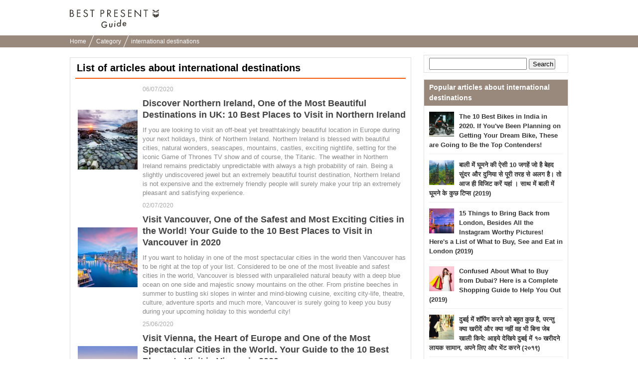

--- FILE ---
content_type: text/html; charset=UTF-8
request_url: https://bp-guide.in/keyword/CKXYv9Gpy
body_size: 20487
content:
<!doctype html>
<html xmlns="http://www.w3.org/1999/xhtml" xml:lang="id" lang="id" xmlns:og="http://ogp.me/ns#" xmlns:fb="http://www.facebook.com/2008/fbml">
<head>
    <meta http-equiv="Content-Language" content="id" />
    <meta http-equiv="Content-Style-Type" content="text/css" />
    <meta http-equiv="Content-Script-Type" content="text/javascript" />
    <meta name="application-name" content="Articles about international destinations | BP Guide India - Find the perfect gift, every time"/>

    <link rel="index contents" href="/" title="Home" />
    <link rel="top" href="https://bp-guide.in" />
    <meta http-equiv="X-UA-Compatible" content="IE=emulateIE7" />
    <!-- Google Tag Manager -->
<script>(function(w,d,s,l,i){w[l]=w[l]||[];w[l].push({'gtm.start':
        new Date().getTime(),event:'gtm.js'});var f=d.getElementsByTagName(s)[0],
        j=d.createElement(s),dl=l!='dataLayer'?'&l='+l:'';j.async=true;j.src=
        'https://www.googletagmanager.com/gtm.js?id='+i+dl;f.parentNode.insertBefore(j,f);
})(window,document,'script','dataLayer','GTM-WKQFWCS');</script>
<!-- End Google Tag Manager -->
    <title>Articles about international destinations | BP Guide India - Find the perfect gift, every time</title>
<meta http-equiv="Content-Type" content="text/html; charset=utf-8"/>
<link rel="shortcut icon" type="image/x-icon" href="/static/images/favicon.ico"/>

<meta name="description" content="Here are articles about international destinations. Hope it helps.">
<meta name="keywords" content="List of articles about international destinations">

<meta name="robots" content="noarchive">
<link rel="canonical" href="https://bp-guide.in/keyword/CKXYv9Gpy" />
<link rel="next" href="https://bp-guide.in/keyword/CKXYv9Gpy?page=2" />

<meta property="og:locale" content="en_IN" />
<meta property="og:type" content="article" />
<meta property="og:title" content="Articles about international destinations | BP Guide India - Find the perfect gift, every time" />
<meta property="og:description" content="Here are articles about international destinations. Hope it helps." />
<meta property="og:url" content="https://bp-guide.in/keyword/CKXYv9Gpy" />
<meta property="og:site_name" content="BP Guide India - Find the perfect gift, every time" />

<meta property="article:tag" content="Gift"/>
<meta name="twitter:widgets:csp" content="on" />

<meta property="fb:app_id" content="218653185299339" />

        <style type="text/css" media="all">﻿.l-block{margin-bottom:8px}html{overflow-y:scroll;background:#fff}body{-webkit-text-size-adjust:none;-ms-text-size-adjust:none;word-wrap:break-word}body,div,dl,dt,dd,ul,ol,li,h1,h2,h3,h4,h5,h6,object,iframe,pre,code,p,blockquote,form,fieldset,legend,table,th,td,caption,tbody,tfoot,thead{margin:0;padding:0}table{border-collapse:collapse;border-spacing:0}fieldset,img{border:none}address,caption,cite,code,dfn,em,strong,th,var{font-weight:normal}ul,ol{list-style:none}caption,th{text-align:left}h1,h2,h3,h4,h5,h6{font-size:100%;font-weight:normal}q::before,q::after{content:''}abbr,acronym{border:none;font-variant:normal}sup{vertical-align:text-top}sub{vertical-align:text-bottom}input,textarea,select{font-family:inherit;font-size:inherit;font-weight:inherit}legend{color:#000}a img,map a{border:none}a:hover,a:active,a:focus{outline:0}embed{width:100%}img{-ms-interpolation-mode:bicubic}body{font:13px/1.5 "ヒラギノ角ゴ Pro W3","Hiragino Kaku Gothic Pro","メイリオ",Meiryo,Osaka,sans-serif}* html body{font-family:"ＭＳ Ｐゴシック",sans-serif}*:first-child+html body{font-family:"メイリオ","ＭＳ Ｐゴシック",sans-serif}select,input,button,textarea,button{font:99% arial, sans-serif}.term-list{padding-left:20px}body{min-width:1000px;overflow:hidden}.clearfix:after{display:block;clear:both;content:""}.global-header{padding:16px 0 7px;background-color:#fff}.global-header__inner{width:1000px;margin:0 auto;padding:3px 0}.global-header__logo{float:left}.global-header__text{float:right;margin-top:5px}.global-header__logo-image{height:37px}.global-header::after{content:"";clear:both;display:block}.breadcrumbs{background-color:#99887c;height:24px;overflow:hidden;padding:0 8px}.breadcrumbs ul{width:1000px;margin:0 auto}.breadcrumbs ul li{display:inline-block;margin-right:6px}.breadcrumbs ul li a{color:#fff;font-size:12px;padding:0 10px 0 0;position:relative;text-decoration:none;line-height:24px}.breadcrumbs ul li a.withArrow::after{background-color:#fff;content:'';height:40px;position:absolute;right:0;top:-12px;-webkit-transform:rotate(22deg);transform:rotate(22deg);width:1px}.footer{padding-bottom:17px;padding-top:25px;background-color:#efece9;text-align:center}.footer__logo{display:inline-block;margin-bottom:18px}.footer__logo img{max-width:107px;vertical-align:middle}.footer__nav{list-style:none;margin:0 auto 4px;max-width:315px;padding:0}.footer__nav li{display:inline-block;margin-bottom:6px}.footer__nav li:first-child{padding-left:0}.footer__nav a{border-right:1px solid #3d3834;color:#3d3834;font-size:11px;padding:0 8px 0 6px;text-decoration:none}.footer__nav li:nth-child(3) a,.footer__nav li:last-child a{border-right:0;padding-right:0}.rootContainer{width:1000px;margin-left:auto;margin-right:auto}.rootContainer:after{content:"";clear:both;display:table}.mainContainer{width:685px;float:left}.sideContainer{width:300px;margin:15px 0;float:right}.paginator{padding:12px 0 10px;margin:0 0 10px;background:#f9f9f9;text-align:center}.paginator ol.pager{text-align:center}.paginator ol.pager{display:inline}.paginator ol.pager li{display:inline-block;margin-right:0}.paginator *:first-child+html ol.pager li{display:inline}.paginator ol.pager li.cur,.paginator ol.pager li.ect{background:#eee}.paginator ol.pager li a{background:#fff}.paginator ol.pager li.cur,.paginator ol.pager li.ect,.paginator ol.pager li.blk{display:inline-block;padding:8px 12px 7px;vertical-align:top}.paginator ol.pager li.nextpage,.paginator ol.pager li.prev{display:inline-block;padding:7px 12px 8px;vertical-align:top}.paginator ol.pager li.cur,.paginator ol.pager li.ect,.paginator ol.pager li.blk{border-bottom-width:2px;-moz-border-radius:4px;-webkit-border-radius:4px;-ms-border-radius:4px;-o-border-radius:4px;border-radius:4px;border:1px solid #eee}.paginator ol.pager li.cur,.paginator ol.pager li.ect,.paginator ol.pager li a{color:#999;font-size:14px;font-weight:bold}.paginator ol.pager li a:hover{background:#eee}.paginator ol.pager li.prev a,.paginator ol.pager li.nextpage a{border:none;padding:8px 0px 9px;border-radius:0;color:#245dbf;font-size:16px;background:none}.paginator ol.pager li.prev a:hover,.paginator ol.pager li.nextpage a:hover{text-decoration:underline}.sideContainer .sideBox{border:1px solid #ddd;margin-left:10px;margin-bottom:13px;background-color:#fff}.sideContainer .sideBox .title{background-color:#99887c;color:#fff;font-weight:bold;padding:5px 10px;font-size:14px}.sideContainer .sideBox .body{padding:0 10px}.sideContainer .sideBox .body ul.articleList li{padding:8px 0;margin:4px 0;border-bottom:1px solid #eee}.sideContainer .sideBox .body ul.articleList li img{float:left;padding-right:10px}.sideContainer .sideBox .body ul.articleList li a{text-decoration:none;font-weight:bold;color:#333}.sideContainer .sideBox ul.navigation li{width:100%;height:60px;float:left;border-bottom:1px solid #EEE;display:table}.sideContainer .sideBox ul.navigation li a{padding:0 20px 0 10px;font-size:15px;color:#3c3c3c;display:table-cell;vertical-align:middle;text-decoration:none}.sideContainer .sideBox ul.navigation li a:hover{background-color:#EEE}.sideContainer .sideBox ul.navigation li span.NavigationIcon{display:inline-block;width:45px;height:45px;margin-right:6px;background-size:45px;vertical-align:middle;border-radius:25px}.sideContainer .sideBox ul.navigation li span.label{width:auto;margin-left:2px;display:inline-block;overflow:hidden;white-space:nowrap;text-overflow:ellipsis;vertical-align:middle;font-weight:700}.sideContainer .sideBox .subTitle{color:#666;border-bottom:1px solid #ddd;margin-top:5px;margin-left:10px;margin-right:10px;font-size:13px;padding:5px 5px 5px 0px}.sideContainer ul.presentLink{padding:10px}.sideContainer ul.presentLink li{display:inline-block;color:#555;padding:4px 7px 0;height:22px;font-size:12px;background:#fff;border:solid 1px #eee;margin:0 5px 8px 0}.sideContainer ul.presentLink .pink{color:#f9c5dc}.sideContainer ul.presentLink li a{text-decoration:none}.searchBox{padding:5px 0}.searchBox input.searchQuery{width:70%;font-size:16px}.searchBox input.searchSubmit{width:20%}.rootCategories{margin-bottom:30px}.rootCategories p.title{border-bottom:2px solid #f65c10;margin-bottom:11px;padding:5px 0 5px 3px;font-size:20px;font-weight:bold}.rootCategories ul{border-left:1px solid #dddddd;border-top:1px solid #dddddd;margin:0;overflow:hidden;width:100%}.rootCategories ul li{width:50%;height:60px;float:left;border-bottom:1px solid #ddd;display:table}.rootCategories ul li a{padding:0 20px 0 15px;font-size:15px;color:#3c3c3c;display:table-cell;vertical-align:middle;text-decoration:none;border-right:1px solid #ddd}.rootCategories ul li a:hover{background-color:#EEE}.rootCategories ul li a span.footerCategoryIcon{display:inline-block;width:40px;height:40px;margin-right:6px;background-size:40px;vertical-align:middle}.rootCategories ul li a span.label{width:240px;margin-left:2px;display:inline-block;overflow:hidden;white-space:nowrap;text-overflow:ellipsis;vertical-align:middle}.mainContainer .message{padding:10px;font-size:16px}.mainContainer .mainArticleList{background-color:#fff;border:1px solid #ddd;padding:0 10px;margin:20px 0;display:block}.mainContainer .mainArticleList h2{border-bottom:2px solid #f65c10;margin-bottom:11px;padding:5px 0 5px 3px;font-size:20px;font-weight:bold}.mainArticleList .article{margin-bottom:6px}.mainArticleList .use-article-list-narrower-element .article{padding-left:25px;padding-right:25px}.mainArticleList .article .thumbnail{display:table-cell;vertical-align:middle;width:130px;padding-left:5px;padding-right:10px}.mainArticleList .article .contents{line-height:1.4em;display:table-cell;width:100%;vertical-align:text-top}.mainArticleList .article a,.mainArticleList .article a:link{text-decoration:none}.mainArticleList .article p.publishedDate{color:#aaa;font-size:12px}.mainArticleList .article p.title{font-size:18px;font-weight:bold;line-height:1.3em;color:#444}.mainArticleList .article p.description{padding-top:10px;color:#888}.notFoundPage{font-weight:bold;font-size:15px;border:1px solid #bbb;width:80%;margin:10px auto;padding:20px;border-radius:5px}.mainContainer .infoWrapper{background-color:#fff;border:1px solid #ddd;padding:15px;margin:20px 0px;display:block}.mainContainer .infoWrapper h1{padding:0 0 0 1px;margin-top:2px;margin-bottom:10px;border-bottom:2px solid #f65c10;font-size:20px;font-weight:bold;letter-spacing:1px}.mainContainer .infoWrapper h2{border-bottom:2px solid #eee;margin-bottom:11px;padding:0 0 0 3px;font-weight:bold;font-size:14px}.mainContainer .infoWrapper dt{margin-top:10px;padding:0 0 3px 3px;margin-bottom:3px;font-weight:bold;border-bottom:1px solid #eee}.mainContainer .infoWrapper dd{margin-bottom:10px;font-size:1.1em}.mainContainer .infoWrapper p{margin-bottom:10px;font-size:1.1em}.mainContainer .infoWrapper dd p{font-size:inherit}.mainContainer .infoWrapper ul{list-style:disc;padding-left:20px}.right{text-align:right !important}div.fbPageContainer{min-height:214px}a.instagramFollowButton{display:block;width:100%;height:64px;text-align:center;font-size:15px;color:#fff;text-decoration:none;box-sizing:border-box;border:#ddd solid 1px;border-bottom:#ccc solid 3px;border-radius:5px;background-color:#f65c10;margin-top:5px;padding:15px 0}a.instagramFollowButton:hover{background-color:#99887c}a.instagramFollowButton span{display:block;height:30px;width:70%;margin:auto;background-size:30px;background-image:url("/static/images/icon/instagram/glyph-logo_May2016@2x.png");background-repeat:no-repeat;padding-left:30px;line-height:30px}.articleViewWrapper{border:1px solid #ddd;padding:20px;margin:15px 0px;display:block;background-color:#fff}.articleViewWrapper .articleIntro .cover{width:100%;text-align:center;max-height:520px;overflow-y:hidden}.articleViewWrapper .articleIntro .cover .coverContent{display:inline-block}.articleViewWrapper .articleIntro .cover .titleAndImage{max-height:500px}.articleViewWrapper .articleIntro .cover .image{width:100%;background-color:#ECECEC;overflow:hidden;background-size:cover;background-position:center center;background-repeat:no-repeat}.articleViewWrapper .articleIntro .cover .articleIntroImageSource{color:#AAA;font-size:10px;text-align:left}.articleViewWrapper .articleIntro .cover .articleIntroImageSource a{color:#AAA;text-decoration:none}.articleViewWrapper .articleIntro .cover .articleTitleWrap{position:relative}.articleViewWrapper .articleIntro .cover .articleTitleWrap .shadowBack{position:absolute;bottom:5px;left:0;height:240px;width:100%;background-image:-webkit-linear-gradient(top, rgba(0,0,0,0.01), rgba(0,0,0,0.3));background-image:linear-gradient(top, rgba(0,0,0,0.01), rgba(0,0,0,0.3))}.articleViewWrapper .articleIntro .cover .articleTitleWrap h1{position:absolute;bottom:0;left:0;text-align:left;font-weight:bold;line-height:34px;font-size:24px;color:white;padding:10px;text-shadow:1px 1px 0 rgba(0,0,0,0.35)}.articleViewWrapper .article_published_date{padding-top:5px;text-align:right;color:#aaa;font-size:12px;border-bottom:1px solid #eee;padding-bottom:5px}.articleViewWrapper .description{font-size:14px;line-height:21px;padding-top:20px;padding-bottom:5px}.articleViewWrapper .articleElement:after{content:"";clear:both;display:table}.articleViewWrapper .editorCommentBox{margin-top:40px;-ms-border-radius:5px;-o-border-radius:5px;-moz-border-radius:5px;-webkit-border-radius:5px;border-radius:5px;padding:0;background-color:#f3f3f3}.articleViewWrapper .editorCommentBox .boxHeadline{-ms-border-radius:5px;-o-border-radius:5px;-moz-border-radius:5px;-webkit-border-radius:5px;border-radius:5px;padding:8px 5px 8px 10px;background-color:#ddd;font-weight:bold;color:#666}.articleViewWrapper .editorCommentBox .content{padding:8px}.articleViewWrapper .editorCommentBox p.title{padding-left:8px;font-size:17px;color:#444;border:none;font-weight:bold;letter-spacing:1px;margin-top:2px;margin-bottom:10px}.articleViewWrapper .editorCommentBox p.body{margin:3px 0 10px;padding:1px 25px 1px 10px}.articleViewWrapper .toc{margin-top:20px;border:1px solid #ccc;border-radius:5px;padding:15px}.articleViewWrapper .toc .title{font-size:17px;font-weight:bold;border-bottom:1px solid #ccc;padding-bottom:10px;margin-bottom:10px}.articleViewWrapper .toc ul{padding-left:10px}.articleViewWrapper .toc li{padding-top:7px;padding-bottom:7px;text-indent:-1em}.articleViewWrapper .toc a{font-size:15px;text-decoration:none;color:#222}.articleViewWrapper .toc a:hover{border-bottom:1px solid #222}.articleViewWrapper .toc li::before{content:'●';color:#99887c;padding-right:6px}.articleViewWrapper .backToTop{padding-top:12px;display:block;text-align:right}.articleViewWrapper .backToTop a{color:#222;font-size:14px;text-decoration:none}.articleViewWrapper .backToTop a::before{content:'▲';color:#99887c}.contextualKeywords{border:1px solid #ddd;padding:10px 20px;margin:15px 0}.contextualKeywords ul{display:inline}.contextualKeywords ul li{display:inline}.contextualKeywords a{font-size:13px;color:#0085cd;padding-left:5px;font-weight:700}.shareTop{padding:0 5px;margin-top:20px;margin-bottom:10px}.shareBottom{padding:0 5px;margin-top:25px;margin-bottom:10px}.socialBtn li{float:left;position:relative}.socialBtn li a{width:100%;height:100%;display:block;text-align:center;vertical-align:middle;color:#fff;text-decoration:none;font-weight:bold;padding-right:15px}.socialBtn li a img{float:left}.socialBtn li a span{float:left;display:inline-block}.shareTop .socialBtn li a{width:100%;height:100%;display:block;text-align:center;vertical-align:middle}.articleElement .articleDetail{float:right;width:48%}.articleElement{position:relative;margin-top:40px}.articleElement .articleMore{display:none;position:absolute;top:10px;right:10px}.articleElement:hover .articleMore{display:block}.articleElement p{font-size:16px;font-weight:normal;line-height:1.8;margin:0}.articleElement p.smallText{color:#AAA;font-size:10px}.articleElement p.smallText a,.title01 a{color:#AAA;text-decoration:none}.articleElement span.smallText{color:#AAA;font-size:11px}.articleElement span.smallText a{color:#AAA;text-decoration:none}.articleElement .info{margin:3px 0 0;padding:1px 25px 1px 10px}.articleElement .disabledLayer{position:absolute;background:#FFF;width:100%;height:100%;opacity:0.7}.articleElement .disabledMessage{width:100%;margin:0px auto;padding:10px;padding-top:10px;font-size:20px;color:black;font-weight:bold;position:absolute;background:#BBB;opacity:0.7}.articleAboutWriter{background-color:#F0F0F0;margin:40px 0px;padding:10px}.articleAboutWriter .box{margin-bottom:5px;font-size:14px}.articleAboutWriter .name{font-weight:bold}.articleAboutWriter .contact_email{padding-top:7px;margin-top:3px;border-top:1px solid #ddd}.articleEditorComment{margin-top:40px}.articleEditorComment h2{padding:0 0 0 15px;font-size:20px;font-weight:bold;line-height:1.4em;color:#333;border-left:3px solid #E75280;-webkit-font-smoothing:subpixel-antialiased;-moz-osx-font-smoothing:auto}.articleEditorComment .info{margin-top:40px}.article-element-auto-contextual-link{border-radius:4px;padding:0 20px;color:#555;border:1px solid #dedede}.article-element-auto-contextual-link__title{padding:6px;font-size:16px;font-weight:bold}.article-element-auto-contextual-link__list{padding:10px 0;border-top:1px solid #eaedf1;list-style:none}.article-element-auto-contextual-link__row{padding:5px;height:80px}.article-element-auto-contextual-link__row:nth-child(n+2){border-top:1px solid #eaedf1}.article-element-auto-contextual-link__row-link{display:flex;align-items:center;height:100%;text-decoration:none}.article-element-auto-contextual-link__row-title{color:#0085cd;font-size:13px;font-weight:700}.article-element-auto-contextual-link__row-image{width:70px;height:70px;margin-right:10px}.articleElement.html.style-bordered_list{border-radius:4px;border:1px solid #f65c10;padding:10px;color:#555}.articleElement.html.style-bordered_list p{font-weight:bold;font-size:16px;padding-bottom:8px}.articleElement.html.style-bordered_list ul{padding-left:20px}.articleElement.html.style-bordered_list ul li{line-height:1.5em;font-size:16px;list-style-type:disc;list-style-position:initial}.articleElement .articleImage{float:left;width:50%;margin-bottom:0;padding-bottom:0;line-height:0;text-align:center}.articleElement .articleImage img{max-width:100%}.articleElement .imageVia{color:#888;font-size:12px;padding-top:5px}.articleElement .imageVia a{color:#888;text-decoration:underline}.articleElement .articleImageLarge{margin-bottom:0px;padding-bottom:0;line-height:0;text-align:center}.articleElement .articleImageMedium{margin-bottom:0px;margin-left:20px;padding-bottom:0;line-height:0;text-align:center}.articleElement .articleImageLarge img{max-width:620px;max-height:450px}.articleElement .articleImageMedium img{max-width:450px;max-height:320px}.articleElement .sourceUrlMediumImage{padding-left:120px}.articleElement p.commentText{padding-left:14px;border-left:2px solid #D0D0D0;font-size:14px !important}.articleElement.articleElementImage img{max-width:100%;height:auto;background-color:#EEE}.article-element-link{text-align:right;margin-top:20px}.article-element-link__link,.article-element-link__link:hover{text-decoration:none}.article-element-link__standard-text{display:inline-block;padding-right:5px;font-style:normal;font-weight:normal;line-height:1;color:#7d7d7d;text-decoration:none;font-size:17px}.article-element-link__standard-text:hover{color:#7d7d7d}.article-element-link__standard-button{width:55%;background-color:#f28c4c;border-radius:50px;color:#fff;display:block;font-size:14px;margin:0 auto;padding:16px;position:relative;text-align:center;text-decoration:none;transition:opacity 0.5s}.article-element-link__standard-button:hover{background-color:#f28c4c;color:#fff;text-decoration:none}.article-element-link__standard-button::after{border:1px solid #fff;border-radius:25px;content:'';height:calc(100% - 8px);left:3px;position:absolute;top:3px;width:calc(100% - 8px)}.articleElement.listElement{color:#555}.articleElement.listElement p.title{font-weight:700;font-size:16px;padding-bottom:8px}.articleElement.listElement ul{padding-left:20px;list-style:none none}.articleElement.listElement li{line-height:1.5em;font-size:16px;list-style-type:disc;list-style-position:initial}.articleElement.presentElement .intro{margin-top:20px;padding:0px 10px;display:table;table-layout:fixed;vertical-align:top}.articleElement.presentElement .intro .image{padding-right:30px;display:table-cell;vertical-align:top}.articleElement.presentElement .intro .image img{width:250px}.articleElement.presentElement .intro .description{display:table-cell;vertical-align:top}.articleElement.presentElement .related_link{margin-top:20px;padding:6px;border:1px solid #DEDEDE;border-radius:5px}.articleElement.presentElement .related_link a{font-size:13px;text-decoration:none;color:#0085ce;font-weight:bold}.articleElement.presentElement .related_link a{font-size:13px;text-decoration:none;color:#0085ce;font-weight:bold}.articleElement.presentElement .related_link .related_link_title{background:transparent url(/v2/image/small_crown.png) 4px 15% no-repeat;margin-bottom:3px;padding:4px 3px 8px 30px;border-bottom:1px solid #DEDEDE;font-size:12px;font-weight:bold;color:#555}.articleElement.presentElement .related_link .link{padding:5px 10px}.articleElement.presentElement .related_link .icon{padding-right:5px}.articleElementProductItemForAsia .articleTitle{font-weight:bold;font-size:15px}.articleElementProductItemForAsia ul.productSubInfo{float:right;padding:6.5px 0;color:#999}.articleElementProductItemForAsia ul.productSubInfo li{position:relative;display:inline-block;padding-left:8px;float:left}.articleElementProductItemForAsia h3.article_element_title_middle{position:relative;display:inline-block;float:left}.articleElementProductItemForAsia .articleInner{margin-top:40px;clear:both}.articleElementProductItemForAsia .price{text-align:right}.articleElementProductItemForAsia .price span.label{font-size:15px;font-weight:bold;color:#000}.articleElementProductItemForAsia .price span.price{font-weight:bold;font-size:15px;color:#C00}.articleElementProductItemForAsia .productPageLink{text-align:right}.articleElementProductItemForAsia .productPageLink a{color:#245DC0;font-size:118%;font-weight:bold;padding-left:12px}.articleElementProductItemForAsia p.descriptionText{margin:8px 0 15px 0;padding-top:10px;font-size:14px !important}.articleElementProductItemForAsia .sourceUrl{padding-top:15px}.articleElementQuotation p.boldTitle{display:inline-block;padding-right:5px;color:#C0C0C0;font-family:FontAwesome;font-style:normal;font-weight:normal;line-height:1}.articleElement.relatedArticle.list_text_only,.articleElement.relatedArticle.list_with_image{border-radius:4px;padding:0 5px;color:#555;background-color:transparent}.articleElement.relatedArticle.list_text_only{border:1px solid #DDD}.articleElement.relatedArticle.list_text_only .boxTitle{padding:3px;font-size:12px;font-weight:bold}.articleElement.relatedArticle.list_text_only ul{list-style-type:none;margin:0;padding:0}.articleElement.relatedArticle.list_text_only p{margin:0px}.articleElement.relatedArticle.list_text_only a{display:block;font-size:13px;color:#0085cd;padding:7px 7px 7px 2em;text-decoration:none;border-top:1px solid #eaedf2;font-weight:bold;position:relative}.articleElement.relatedArticle.list_text_only a:before{content:"▶︎ ";color:#4d4d4d;position:absolute;left:0.8em}.articleElement.relatedArticle.list_with_image .boxTitle{padding:6px;font-size:16px;font-weight:bold}.articleElement.relatedArticle.list_with_image{border:1px solid #DDD}.articleElement.relatedArticle.list_with_image{padding:0 20px}.articleElement.relatedArticle.list_with_image .list{display:table;padding:10px 0;border-top:1px solid #eaedf1}.articleElement.relatedArticle.list_with_image .list a{text-decoration:none}.articleElement.relatedArticle.list_with_image .list .listThumbnail{width:80px}.articleElement.relatedArticle.list_with_image .list .listThumbnailImage{width:70px;height:70px;border-radius:0}.articleElement.relatedArticle.list_with_image .list .listThumbnail,.articleElement.relatedArticle.list_with_image .list .listText{display:table-cell;vertical-align:middle}.articleElement.relatedArticle.list_with_image .list .listText{font-size:13px;font-weight:bold;color:#0085cd}.articleElement.richLink{border-radius:4px;padding:0 5px;color:#555}.articleElement.richLink .boxTitle{padding:6px;margin:6px 0;font-size:16px;font-weight:bold}.articleElement.richLink{border:1px solid #DEDEDE}.articleElement.richLink{padding:0 20px}.articleElement.richLink .list{display:table;padding:10px 0;border-top:1px solid #eaedf1}.articleElement.richLink .list a{text-decoration:none}.articleElement.richLink .list .listThumbnail{width:80px}.articleElement.richLink .list .listThumbnailImage{width:70px;height:70px}.articleElement.richLink .list .listThumbnail,.articleElement.richLink .list .listText{display:table-cell;vertical-align:middle}.articleElement.richLink .list .listText{font-size:13px;font-weight:bold;color:#0085cd}.articleElement.richLink .list .listTextTitle{font-size:15px;padding-bottom:8px;font-weight:bold;color:#0085cd}.articleElement.richLink .list .listTextDescription{font-size:11px;color:#999;line-height:1.4em}.article-element-text__plain-text{font-size:16px;line-height:1.8;letter-spacing:normal;color:canvastext}.article-element-title__standard-large{padding:0;font-size:20px;font-weight:700;line-height:1.4em;color:#333;border-bottom:2px solid #f65c10}.article-element-title__standard-medium{border-left:6px solid #f65c10;padding-left:10px;font-weight:700;font-size:18px;line-height:1.8em}.article-element-title__standard-small{font-size:17px;font-weight:700;line-height:1.4em;color:#333;border-bottom:1px solid #ccc}.article-element-title__orange-background{background:#f28c4c;padding:12px;font-size:20px;line-height:inherit;font-weight:400;color:#fff;border-top:none;border-bottom:none}.article-element-title__orange-border{border:4px solid #f28c4c;background:transparent;padding:10px 14px;font-size:20px;line-height:inherit;font-weight:bold;color:#333}.article-element-title__ocher-background{background:#dcd0b7;color:#3c3733;padding:12px;font-weight:bold;font-size:17px}.articleElementTwitter p.boldTitle{position:relative;padding:0 0 5px;padding-left:0;background:none;color:#666;font-size:18px !important;font-weight:bold}.articleElement.youtubeElement div.youtubeFillingContainer{position:relative;width:100%;padding-bottom:56.25%;height:0}.articleElement.youtubeElement iframe{position:absolute;top:0;left:0;width:100%;height:100%}.article-instagram{display:flex;flex-direction:column;margin:15px auto 0;width:450px}.article-instagram__box{border:1px solid #dbdbdb;border-radius:3px;display:flex;flex-direction:column}.article-instagram__image{width:100%}.article-instagram__description{align-items:center;display:inline-flex;justify-content:space-between;margin:14px}.article-instagram__author{color:#999}.article-instagram__brand-icon{height:29px;width:29px}.article-instagram__source{color:#999;display:inline-block;font-size:smaller;margin-top:5px}.article-instagram__link{text-decoration:none}.article-styled__strong{font-weight:bolder}.article-styled__link{color:#f65c10}.article-styled__link:link,.article-styled__link:visited{color:#f65c10}.article-supervisor-profile-for-asia{display:flex;flex-direction:column;margin:30px 0}.article-supervisor-profile-for-asia__title{background-image:url("/image/article_supervisor_profile_title.svg");background-repeat:no-repeat;display:inline-block;height:27px;margin-left:25px;width:430px}.article-supervisor-profile-for-asia__list{display:inline-flex;flex-wrap:wrap;padding-top:15px}.article-supervisor-profile-for-asia__list-item{align-items:center;display:inline-flex;height:100px;justify-content:center;margin:0 10px 15px;width:100px}.article-supervisor-profile-for-asia__list-item-icon{background-position:center center;background-size:90px;border-radius:50%;cursor:pointer;height:90px;width:90px}.article-supervisor-profile-for-asia__list-item-icon--selected{border:3px solid #fff;box-shadow:0 0 0 2px #db5a33}.article-supervisor-profile-for-asia__description{border:1px solid #cbc3be;border-radius:10px;padding:15px 20px;transition:all 300ms}.article-supervisor-profile-for-asia__description-item{font-size:14px;padding-bottom:10px}.article-supervisor-profile-for-asia__description-item:last-child{padding-bottom:0}.article-supervisor-profile-for-asia__description-item--big{font-weight:bolder}a.itemBuyButton.defaultStyle,a.itemBuyButton.vividRedStyle{display:flex;justify-content:center;width:55%;box-sizing:border-box;padding:11px;margin:8px auto;-moz-border-radius:8px;-webkit-border-radius:8px;-ms-border-radius:8px;-o-border-radius:8px;border-radius:8px;background-color:#f65c10;font-size:17px;color:#FFF;letter-spacing:-1px;text-align:center;behavior:url(/v2/common/js/PIE.htc);text-decoration:none}a.itemBuyButton.redFrameStyle{display:block;width:80%;padding:10px 3px;margin:0px auto;border-radius:48px;border:1px solid #f65c10;background-color:#fdfdfd;color:#f65c10;text-decoration:none;font-weight:bold;text-align:center;box-shadow:0 -10px 15px 5px rgba(240,240,240,0.2) inset}.itemBuyButton__brandIcon{height:19px;width:23px;margin:auto 0;flex:none;background:url(data:image/svg+xml;charset=utf8,%3C%3Fxml%20version%3D%221.0%22%20encoding%3D%22utf-8%22%3F%3E%3Csvg%20version%3D%221.1%22%20id%3D%22a%22%20xmlns%3D%22http%3A%2F%2Fwww.w3.org%2F2000%2Fsvg%22%20x%3D%220px%22%20y%3D%220px%22%20viewBox%3D%22751.8%20764.4%2043.4%2052.2%22%20enable-background%3D%22new%20751.8%20764.4%2043.4%2052.2%22%20xml%3Aspace%3D%22preserve%22%3E%3Cpath%20fill%3D%22%23FFFFFF%22%20d%3D%22M774.4%2C816.6l11.4-4.8v-18.1l-11.4%2C4.5V816.6z%20M787.1%2C811.2l6.3-6.9v-17.8l-6.3%2C6.6V811.2z%20M761.5%2C811.8%20l11.4%2C4.8v-18.7l-11.4-4.5V811.8z%20M753.6%2C803.9l6.3%2C6.9v-18.1l-6.3-6.6V803.9z%20M785.9%2C782.3v-4.8l-11.4-1.2v5.1L785.9%2C782.3z%20M787.1%2C782.3l6.3%2C1.8v-4.8l-6.3-1.8V782.3z%20M761.5%2C782.3l11.4-1.2v-5.1l-11.4%2C1.2V782.3z%20M753.6%2C784.4l6.3-1.8v-4.8l-6.3%2C1.8V784.4%20z%20M793.4%2C767.2c0%2C0%2C2.1-1.5-0.3-2.7c-3-1.2-16%2C8.4-19.6%2C10.8c-3.3-2.4-16.6-12-19.6-10.8c-2.7%2C1.2-0.3%2C2.7-0.3%2C2.7s-3.9%2C1.2-0.3%2C3.6%20c4.2%2C3%2C15.6%2C4.5%2C19.6%2C4.8h-0.3c0%2C0%2C0.3%2C0%2C0.9%2C0c0.6%2C0%2C0.9%2C0%2C0.9%2C0s0%2C0-0.3%2C0c3.9-0.3%2C15.3-1.8%2C19.6-4.8%20C797.3%2C768.4%2C793.4%2C767.2%2C793.4%2C767.2z%22%2F%3E%3C%2Fsvg%3E) 0 50% no-repeat}.itemBuyButton__label:before{page-break-after:auto}.product_official_link{text-align:right;margin:10px 0}.product_official_link__text{color:#7d7d7d;text-decoration:none;font-size:16px}.product_official_link__text:before{content:'▶';color:#7d7d7d;padding-right:6px}.article-element-image__source-text{font-size:13px;text-align:start}.article-element-text__message{background-color:#fff;border:1px solid  #bbb;border-radius:5px;padding:13px}.article-element-text__centering{text-align:center}.article-element-text__quoting{border-bottom:2px solid #99887c;border-top:2px solid #99887c;box-sizing:border-box;margin:0 auto;max-width:450px;padding:38px 23px 36px;position:relative}.article-element-text__quoting::before{background:url('data:image/svg+xml;utf8,<svg version="1.1" id="a" xmlns="http://www.w3.org/2000/svg" xmlns:xlink="http://www.w3.org/1999/xlink" x="0px" y="0px" viewBox="0 0 19.296 14.957" enable-background="new 0 0 19.296 14.957" xml:space="preserve"> <path id="b" fill="#99887D" d="M14.604,8.325c0.105,1.199,0.351,1.693,1.164,2.327c0.74,0.635,1.588,0.918,3.281,1.165l-1.729,3.14 c-1.905-0.318-2.751-0.636-3.773-1.376c-1.624-1.199-2.576-3.105-2.576-5.256V0h8.325v8.325H14.604z M3.633,8.325 c0.106,1.199,0.352,1.693,1.165,2.327c0.775,0.635,1.622,0.918,3.279,1.165l-1.727,3.14c-1.905-0.318-2.751-0.636-3.775-1.376 C0.952,12.382,0,10.477,0,8.325V0h8.325v8.325H3.633z"/></svg>') no-repeat;background-size:100%;content:'';height:15px;left:5px;position:absolute;top:10px;width:20px}.article-element-text__quoting::after{background:url('data:image/svg+xml;utf8,<svg version="1.1" id="1" xmlns="http://www.w3.org/2000/svg" xmlns:xlink="http://www.w3.org/1999/xlink" x="0px" y="0px" viewBox="0 0 19.296 14.957" enable-background="new 0 0 19.296 14.957" xml:space="preserve"> <path fill="#99887D" d="M0,8.325V0h8.326v8.325c0,2.152-0.953,4.057-2.577,5.256c-1.022,0.741-1.868,1.058-3.773,1.376 l-1.73-3.139c1.693-0.248,2.541-0.529,3.281-1.164c0.812-0.636,1.059-1.13,1.164-2.329H0z M10.971,8.325V0h8.325v8.325 c0,2.152-0.952,4.057-2.574,5.256c-1.024,0.741-1.87,1.058-3.775,1.376l-1.728-3.139c1.657-0.248,2.504-0.529,3.279-1.164 c0.812-0.636,1.059-1.13,1.165-2.329H10.971z"/></svg>') no-repeat;background-size:100%;bottom:15px;content:'';height:15px;position:absolute;right:7px;width:20px}.article-element-text__board{background:#fff;background:linear-gradient(135deg, transparent 13px, #fff 0);border:2px solid #f3e2c0;box-sizing:border-box;margin:0 auto 13px;padding:30px 20px 25px 35px;position:relative}.article-element-text__board::before{background:linear-gradient(to left bottom, transparent 50%, #f3e2c0 0, #f3e2c0) 100% 0 no-repeat;border-bottom-left-radius:inherit;content:'';height:23px;left:1px;position:absolute;top:-25px;transform:translateY(0) rotate(275deg);transform-origin:bottom right;width:22px;z-index:2}.article-element-text__board::after{background:linear-gradient(to left bottom, transparent 50%, #fff 0, #fff) 100% 0 no-repeat;border-bottom-left-radius:inherit;content:'';height:30px;left:-28px;position:absolute;top:-11px;transform:translateY(0) rotate(91deg);transform-origin:bottom right;width:25px;z-index:1}.article-element-text__board p.article-element-text__board-text{font-size:14px;line-height:2.3;font-weight:bold}.article-element-text__quoting p.article-element-text__quoting-text{font-size:14px;color:#846956}.article-supervisor-comment-for-asia{margin:35px 0 0}.article-supervisor-comment-for-asia__logo{width:80px}.article-supervisor-comment-for-asia__head--left-profile,.article-supervisor-comment-for-asia__head--right-profile{display:flex;margin:-5px 12px 3px}.article-supervisor-comment-for-asia__head--right-profile{flex-direction:row-reverse}.article-supervisor-comment-for-asia__head-avatar{position:relative;align-items:center;border:2px solid #dc591f;border-radius:50%;box-sizing:content-box;display:flex;height:60px;margin:0 14px 10px;padding:2px;width:60px}.article-supervisor-comment-for-asia__brand-logo-margin{height:15px}.article-supervisor-comment-for-asia__brand-logo{position:absolute;top:-25px;left:-20px}.article-supervisor-comment-for-asia__head-avatar-img{border-radius:50%;height:60px;width:60px}.article-supervisor-comment-for-asia__head-name--right-profile,.article-supervisor-comment-for-asia__head-name--left-profile{color:#3b3732;font-size:15px;font-weight:bold;margin:8px 0 0}.article-supervisor-comment-for-asia__head-name--right-profile{text-align:right}.article-supervisor-comment-for-asia__head-position{display:block;font-size:13px;font-weight:normal;margin-bottom:4px}.article-supervisor-comment-for-asia__content--right-profile,.article-supervisor-comment-for-asia__content--left-profile{border:1px solid #98877c;border-radius:5px;color:#3b3732;font-size:15px;line-height:1.8;padding:16px;position:relative}.article-supervisor-comment-for-asia__content--right-profile::after,.article-supervisor-comment-for-asia__content--left-profile::after{border:8px solid rgba(255,255,255,0);bottom:100%;content:'';height:0;pointer-events:none;position:absolute;width:0}.article-supervisor-comment-for-asia__content--right-profile::before,.article-supervisor-comment-for-asia__content--left-profile::before{border:9px solid rgba(152,135,124,0);border-bottom:9px solid #98877c;bottom:100%;content:'';height:0;pointer-events:none;position:absolute;width:0}.article-supervisor-comment-for-asia__content--left-profile{background-color:#fff}.article-supervisor-comment-for-asia__content--left-profile::after{left:48px;border-bottom:8px solid #fff}.article-supervisor-comment-for-asia__content--left-profile::before{left:48px;margin-left:-1px}.article-supervisor-comment-for-asia__content--right-profile{background-color:#fffafa}.article-supervisor-comment-for-asia__content--right-profile::after{right:48px;border-bottom:8px solid #fffafa}.article-supervisor-comment-for-asia__content--right-profile::before{right:48px;margin-right:-1px}.block{background-color:#fff;margin-bottom:18px;overflow:hidden}.block--icon-decoratable{overflow:visible;position:relative}.block--top-footer-link{padding:21px}.block-header{margin-bottom:24px;text-align:center}.block-header__title{color:#111;display:inline-block;font-size:17px;font-weight:bold;margin:0 auto;padding:36px 0 0;min-width:216px}.block-header__description{color:#555;font-size:12px;line-height:1.33333333;padding:0 23px;text-align:center;margin:12px 0}.block-header--arrow{margin-bottom:17px}.block-header--arrow .block-header__title{border-bottom:1px solid #494949;margin-bottom:6px;padding:51px 0 11px;position:relative}.block-header--arrow .block-header__title::after{background:url("/image/block-header-arrow.jpg") no-repeat;background-size:cover;bottom:-8px;content:'';height:8px;left:calc((100% - 13px) / 2);position:absolute;width:13px}.article-carousel{padding:25px 0 16px;position:relative}.article-carousel__items{margin:0 auto 23px;width:548px;position:relative}.article-carousel__item{display:block;position:relative;text-decoration:none;width:100%;margin:0 10px}.article-carousel__img{margin-bottom:5px;vertical-align:middle;width:528px;height:348px;pointer-events:none}.article-carousel__title{background-color:#fff;color:#f65c10;font-size:15.5px;line-height:1.78;text-align:left;width:528px}.article-carousel__dots{background-color:#fff;text-align:center}.article-carousel__dot{background-color:#dfd9d4;border-radius:50%;display:inline-block;height:6px;margin-left:5px;width:6px}.article-carousel__dot:hover{background-color:#856c5b;cursor:pointer}.article-carousel__dot:first-child{margin-left:0}.article-carousel__dot--active{background-color:#856c5b}.article-carousel__dot--large{height:11px;margin-left:5px;width:11px}.props-ad-slot{text-align:center}.top-categories-tile{padding-bottom:25px;position:relative}.top-categories-tile__items{display:flex;flex-wrap:wrap;justify-content:space-between;margin:20px 30px 0}.top-categories-tile__item{margin:0 0 17px;overflow:hidden;text-decoration:none;width:112px}.top-categories-tile__img{border:1px solid #e1dcd9;vertical-align:middle;width:100%}.top-categories-tile__title{align-items:center;color:#3d3834;display:flex;font-size:13px;height:50px;justify-content:center;line-height:1.15;margin:0;text-align:center}.top-categories-tile__title--pastel-pink{background-color:#ffdbe2}.top-categories-tile__title--lily-white{background-color:#e4f8ff}.top-categories-tile__title--scotch-mist{background-color:#fffdda}.top-categories-tile__title--oasis{background-color:#fee9d5}.top-categories-tile__title--frosted-mint{background-color:#e3fff1}.top-categories-tile__title--blue-chalk{background-color:#f8e1ff}.top-categories-tile__title--oyster-bay{background-color:#dbf9ff}.top-categories-tile__title--rice-flower{background-color:#efffe4}.top-categories-tile__title--fog{background-color:#dadeff}.top-categories-tile__title--china-ivoryk{background-color:#fbffec}
</style>

        <script type="text/javascript" defer src="/static/js/pc.bundle.min.js?29db163f21b60b15306cb0d09305d0d8" async></script>
                <script type="text/javascript" src="//xhr.invl.co/magic/12251/auto.js"></script>
</head>
<body>
<!-- Google Tag Manager (noscript) -->
<noscript><iframe src="https://www.googletagmanager.com/ns.html?id=GTM-WKQFWCS"
                  height="0" width="0" style="display:none;visibility:hidden"></iframe></noscript>
<!-- End Google Tag Manager (noscript) -->
<div id="fb-root"></div>
<script>(function(d, s, id) {
    var js, fjs = d.getElementsByTagName(s)[0];
    if (d.getElementById(id)) return;
    js = d.createElement(s); js.id = id;
    js.src = "//connect.facebook.net/en_GB/sdk.js#xfbml=1&version=v2.9&appId=218653185299339";
    fjs.parentNode.insertBefore(js, fjs);
}(document, 'script', 'facebook-jssdk'));</script><script>window.twttr = (function(d, s, id) {
    var js, fjs = d.getElementsByTagName(s)[0],
            t = window.twttr || {};
    if (d.getElementById(id)) return t;
    js = d.createElement(s);
    js.id = id;
    js.src = "https://platform.twitter.com/widgets.js";
    fjs.parentNode.insertBefore(js, fjs);

    t._e = [];
    t.ready = function(f) {
        t._e.push(f);
    };

    return t;
}(document, "script", "twitter-wjs"));</script><script src="https://apis.google.com/js/platform.js" async defer>
    {lang: 'ja'}
</script>
<div class="global-header">
    <div class="global-header__inner clearfix">
        <div class="global-header__logo">
            <a href="/" id="logo"><img class="global-header__logo-image" src="/static/images/logo.svg" alt="BP Guide India - Find the perfect gift, every time" id="logo"></a>
        </div>
    </div>
</div>
<div class="breadcrumbs">
    <ul itemscope itemtype="http://schema.org/BreadcrumbList">
                    <li itemprop="itemListElement" itemscope itemtype="http://schema.org/ListItem">
                                    <a itemprop="item" href="https://bp-guide.in/" class="withArrow">
                        <span itemprop="name">Home</span>
                    </a>
                                <meta itemprop="position" content="1">
            </li>
                    <li itemprop="itemListElement" itemscope itemtype="http://schema.org/ListItem">
                                    <a itemprop="item" href="#global-footer-links" class="withArrow">
                        <span itemprop="name">Category</span>
                    </a>
                                <meta itemprop="position" content="2">
            </li>
                    <li itemprop="itemListElement" itemscope itemtype="http://schema.org/ListItem">
                                    <a itemprop="item" href="https://bp-guide.in/keyword/CKXYv9Gpy">
                        <span itemprop="name">international destinations</span>
                    </a>
                                <meta itemprop="position" content="3">
            </li>
            </ul>
</div>
    <div class="rootContainer">
        <div class="mainContainer">
            <div class="mainArticleList">
                <h2>List of articles about international destinations</h2>

                                    <article id="article_id_3835" role="article" >
    <div class="article clearfix" data-highlight-color="#F3F3F3">
        <a itemprop="url" href="https://bp-guide.in/AXnSNjRN">
            <div class="thumbnail">
                <img src="https://ds393qgzrxwzn.cloudfront.net/resize/c150x150/cat1/img/images/0/wIRbXRWwIU.jpg" alt="If you are looking to visit an off-beat yet breathtakingly beautiful location in Europe during your next holidays, think of Northern Ireland. Northern Ireland is blessed with beautiful cities, natural wonders, seascapes, mountains, castles, exciting nightlife, setting for the iconic Game of Thrones TV show and of course, the Titanic. The weather in Northern Ireland remains predictably unpredictable with always a high probability of rain. Being a slightly undiscovered jewel but an extremely beautiful tourist destination, Northern Ireland is not expensive and the extremely friendly people will surely make your trip an extremely pleasant and satisfying experience."
                        itemprop="image" style="height:120px;width:120px;">
            </div>
            <div class="contents">
                <p class="publishedDate" style="color:#aaa; font-size:12px;"
                   itemprop="datePublished" content="2020-07-06"
                >06/07/2020</p>
                <p itemprop="headline name" class="title" style="padding-top:8px;">
                    <span style="line-height: 1.3em;">Discover Northern Ireland, One of the Most Beautiful Destinations in UK: 10 Best Places to Visit in Northern Ireland</span>
                </p>
                <p class="description">If you are looking to visit an off-beat yet breathtakingly beautiful location in Europe during your next holidays, think of Northern Ireland. Northern Ireland is blessed with beautiful cities, natural wonders, seascapes, mountains, castles, exciting nightlife, setting for the iconic Game of Thrones TV show and of course, the Titanic. The weather in Northern Ireland remains predictably unpredictable with always a high probability of rain. Being a slightly undiscovered jewel but an extremely beautiful tourist destination, Northern Ireland is not expensive and the extremely friendly people will surely make your trip an extremely pleasant and satisfying experience.</p>
            </div>
        </a>
    </div>
</article>
                                    <article id="article_id_3751" role="article" >
    <div class="article clearfix" data-highlight-color="#F3F3F3">
        <a itemprop="url" href="https://bp-guide.in/AXNw9jHI">
            <div class="thumbnail">
                <img src="https://ds393qgzrxwzn.cloudfront.net/resize/c150x150/cat1/img/images/0/l0uNZHR5ll.jpg" alt="If you want to holiday in one of the most spectacular cities in the world then Vancouver has to be right at the top of your list. Considered to be one of the most liveable and safest cities in the world, Vancouver is blessed with unparalleled natural beauty with a deep blue ocean on one side and majestic snowy mountains on the other. From pristine beeches in summer to bustling ski slopes in winter and mind-blowing cuisine, exciting city-life, theatre, culture, adventure sports and much more, Vancouver is surely going to keep you busy during your upcoming holiday to this wonderful city!"
                        itemprop="image" style="height:120px;width:120px;">
            </div>
            <div class="contents">
                <p class="publishedDate" style="color:#aaa; font-size:12px;"
                   itemprop="datePublished" content="2020-07-02"
                >02/07/2020</p>
                <p itemprop="headline name" class="title" style="padding-top:8px;">
                    <span style="line-height: 1.3em;">Visit Vancouver, One of the Safest and Most Exciting Cities in the World! Your Guide to the 10 Best Places to Visit in Vancouver in 2020</span>
                </p>
                <p class="description">If you want to holiday in one of the most spectacular cities in the world then Vancouver has to be right at the top of your list. Considered to be one of the most liveable and safest cities in the world, Vancouver is blessed with unparalleled natural beauty with a deep blue ocean on one side and majestic snowy mountains on the other. From pristine beeches in summer to bustling ski slopes in winter and mind-blowing cuisine, exciting city-life, theatre, culture, adventure sports and much more, Vancouver is surely going to keep you busy during your upcoming holiday to this wonderful city!</p>
            </div>
        </a>
    </div>
</article>
                                    <article id="article_id_3741" role="article" >
    <div class="article clearfix" data-highlight-color="#F3F3F3">
        <a itemprop="url" href="https://bp-guide.in/AXwuT05c">
            <div class="thumbnail">
                <img src="https://ds393qgzrxwzn.cloudfront.net/resize/c150x150/cat1/img/images/0/hSNvHoElME.jpg" alt="Vienna, the heart of Europe, is a heady mix of classical and modern architecture, rich culture, the finest of fine arts, regal splendour, mesmerising gardens and cosy cafes. Situated on the banks of the Danube river, Vienna is a pulsating city like no other in the world. Once the intellectual and cultural capital of the world, Vienna is home to Mozart, Beethoven, Joseph Haydn and Sigmund Freud among many others luminaries. If you want to truly revel in one of the finest cityscapes in Europe then you should plan a visit to Austria&#039;s capital city, Vienna."
                        itemprop="image" style="height:120px;width:120px;">
            </div>
            <div class="contents">
                <p class="publishedDate" style="color:#aaa; font-size:12px;"
                   itemprop="datePublished" content="2020-06-25"
                >25/06/2020</p>
                <p itemprop="headline name" class="title" style="padding-top:8px;">
                    <span style="line-height: 1.3em;">Visit Vienna, the Heart of Europe and One of the Most Spectacular Cities in the World. Your Guide to the 10 Best Places to Visit in Vienna in 2020</span>
                </p>
                <p class="description">Vienna, the heart of Europe, is a heady mix of classical and modern architecture, rich culture, the finest of fine arts, regal splendour, mesmerising gardens and cosy cafes. Situated on the banks of the Danube river, Vienna is a pulsating city like no other in the world. Once the intellectual and cultural capital of the world, Vienna is home to Mozart, Beethoven, Joseph Haydn and Sigmund Freud among many others luminaries. If you want to truly revel in one of the finest cityscapes in Europe then you should plan a visit to Austria&#039;s capital city, Vienna.</p>
            </div>
        </a>
    </div>
</article>
                                    <article id="article_id_3576" role="article" >
    <div class="article clearfix" data-highlight-color="#F3F3F3">
        <a itemprop="url" href="https://bp-guide.in/AXPzwcmN">
            <div class="thumbnail">
                <img src="https://ds393qgzrxwzn.cloudfront.net/resize/c150x150/cat1/img/images/0/vp54kxRuKk.jpg" alt="In this article, we have recommended the best places to visit around the worls. We have also mentioned the places you should visit in those cities or countries and how much the accommodation there usually costs you. Read away!"
                        itemprop="image" style="height:120px;width:120px;">
            </div>
            <div class="contents">
                <p class="publishedDate" style="color:#aaa; font-size:12px;"
                   itemprop="datePublished" content="2020-06-02"
                >02/06/2020</p>
                <p itemprop="headline name" class="title" style="padding-top:8px;">
                    <span style="line-height: 1.3em;">A Guide to the Best Places to Visit in the World: Stunning Destinations That Will Take Your Breath Away! (2020)</span>
                </p>
                <p class="description">In this article, we have recommended the best places to visit around the worls. We have also mentioned the places you should visit in those cities or countries and how much the accommodation there usually costs you. Read away!</p>
            </div>
        </a>
    </div>
</article>
                                    <article id="article_id_3464" role="article" >
    <div class="article clearfix" data-highlight-color="#F3F3F3">
        <a itemprop="url" href="https://bp-guide.in/AXnnwQmX">
            <div class="thumbnail">
                <img src="https://ds393qgzrxwzn.cloudfront.net/resize/c150x150/cat1/img/images/0/EraYPkotYc.jpg" alt="Planning a trip to Sri Lanka? Sri Lanka is an island nation south of India in the Indian Ocean and is also known as the pearl of the Indian Ocean. It is a wonderful place to visit. Make sure you have sufficient time to shop for traditional handicrafts, from batik and masks to lace and gems on your way. And make sure you have space in your suitcase to pack all your purchases. Read on for our guide to what to buy and where to buy from Sri Lanka in 2020."
                        itemprop="image" style="height:120px;width:120px;">
            </div>
            <div class="contents">
                <p class="publishedDate" style="color:#aaa; font-size:12px;"
                   itemprop="datePublished" content="2020-05-04"
                >04/05/2020</p>
                <p itemprop="headline name" class="title" style="padding-top:8px;">
                    <span style="line-height: 1.3em;">The Ultimate Guide on What to Buy from Sri Lanka: Know All About the Best Things to Buy and From Where (2020) </span>
                </p>
                <p class="description">Planning a trip to Sri Lanka? Sri Lanka is an island nation south of India in the Indian Ocean and is also known as the pearl of the Indian Ocean. It is a wonderful place to visit. Make sure you have sufficient time to shop for traditional handicrafts, from batik and masks to lace and gems on your way. And make sure you have space in your suitcase to pack all your purchases. Read on for our guide to what to buy and where to buy from Sri Lanka in 2020.</p>
            </div>
        </a>
    </div>
</article>
                                    <article id="article_id_3473" role="article" >
    <div class="article clearfix" data-highlight-color="#F3F3F3">
        <a itemprop="url" href="https://bp-guide.in/AX2ELgdp">
            <div class="thumbnail">
                <img src="https://ds393qgzrxwzn.cloudfront.net/resize/c150x150/cat1/img/images/0/ABTlhbS2DY.jpg" alt="If you&#039;re visiting the iconic New York, then this article will tell you everything you can do, eat or experience there. We have a list of places you can eat at, shop at, or visit to make your trip memorable. Read on!"
                        itemprop="image" style="height:120px;width:120px;">
            </div>
            <div class="contents">
                <p class="publishedDate" style="color:#aaa; font-size:12px;"
                   itemprop="datePublished" content="2020-05-01"
                >01/05/2020</p>
                <p itemprop="headline name" class="title" style="padding-top:8px;">
                    <span style="line-height: 1.3em;">Make the Best of Your Time in New York - Visit These Places When in New York in 2020.</span>
                </p>
                <p class="description">If you&#039;re visiting the iconic New York, then this article will tell you everything you can do, eat or experience there. We have a list of places you can eat at, shop at, or visit to make your trip memorable. Read on!</p>
            </div>
        </a>
    </div>
</article>
                                    <article id="article_id_3424" role="article" >
    <div class="article clearfix" data-highlight-color="#F3F3F3">
        <a itemprop="url" href="https://bp-guide.in/AXO2hnLN">
            <div class="thumbnail">
                <img src="https://ds393qgzrxwzn.cloudfront.net/resize/c150x150/cat1/img/images/0/IakdI6VMwR.jpg" alt="If you have been planning to go on a trip abroad and are unable to decide where to travel to, go through this article, which will tell you the best things about the top 10 cities abroad that you should travel to. We have also included some tips which can come in handy. Go ahead!"
                        itemprop="image" style="height:120px;width:120px;">
            </div>
            <div class="contents">
                <p class="publishedDate" style="color:#aaa; font-size:12px;"
                   itemprop="datePublished" content="2020-04-27"
                >27/04/2020</p>
                <p itemprop="headline name" class="title" style="padding-top:8px;">
                    <span style="line-height: 1.3em;">Get Your Passport Ready! These Top 10 Cities Around the World to Travel Guarantee Memories of a Lifetime (2020)</span>
                </p>
                <p class="description">If you have been planning to go on a trip abroad and are unable to decide where to travel to, go through this article, which will tell you the best things about the top 10 cities abroad that you should travel to. We have also included some tips which can come in handy. Go ahead!</p>
            </div>
        </a>
    </div>
</article>
                                    <article id="article_id_3421" role="article" >
    <div class="article clearfix" data-highlight-color="#F3F3F3">
        <a itemprop="url" href="https://bp-guide.in/AXWGIiNW">
            <div class="thumbnail">
                <img src="https://ds393qgzrxwzn.cloudfront.net/resize/c150x150/cat1/img/images/0/oTRe8p2Yew.jpg" alt="In case you&#039;re tired of your busy schedule, it is time to unwind with a trip to a country abroad! In this article we bring to you a list of the most romantic as well as adventurous places to travel to. Go ahead and find out more!"
                        itemprop="image" style="height:120px;width:120px;">
            </div>
            <div class="contents">
                <p class="publishedDate" style="color:#aaa; font-size:12px;"
                   itemprop="datePublished" content="2020-04-27"
                >27/04/2020</p>
                <p itemprop="headline name" class="title" style="padding-top:8px;">
                    <span style="line-height: 1.3em;">Ideas For Your Travel Bucket List: Best Places to Travel in the World and Why They are A Must-See (2021)!</span>
                </p>
                <p class="description">In case you&#039;re tired of your busy schedule, it is time to unwind with a trip to a country abroad! In this article we bring to you a list of the most romantic as well as adventurous places to travel to. Go ahead and find out more!</p>
            </div>
        </a>
    </div>
</article>
                                    <article id="article_id_3258" role="article" >
    <div class="article clearfix" data-highlight-color="#F3F3F3">
        <a itemprop="url" href="https://bp-guide.in/AXBMgX07">
            <div class="thumbnail">
                <img src="https://ds393qgzrxwzn.cloudfront.net/resize/c150x150/cat1/img/images/0/YNaVzIems4.jpg" alt="Some would love to get closer to nature, breathe in the fresh oxygen free from any pollutions, some would like to reconnect with their friends and family and have fun, and some would wish to do both of these things at once. Here is a list of 10 best resorts in Hyderabad which can be booked for a comfortable and memorable stay during your visit to this lovely city."
                        itemprop="image" style="height:120px;width:120px;">
            </div>
            <div class="contents">
                <p class="publishedDate" style="color:#aaa; font-size:12px;"
                   itemprop="datePublished" content="2020-03-28"
                >28/03/2020</p>
                <p itemprop="headline name" class="title" style="padding-top:8px;">
                    <span style="line-height: 1.3em;">If You’re Thinking for an Outer Trip with Your Loved One the Pearl City First Comes to Mind! 10 Best Resorts in Hyderabad That Provides the Best Luxurious and Heavenly Feeling for Stay (2020)</span>
                </p>
                <p class="description">Some would love to get closer to nature, breathe in the fresh oxygen free from any pollutions, some would like to reconnect with their friends and family and have fun, and some would wish to do both of these things at once. Here is a list of 10 best resorts in Hyderabad which can be booked for a comfortable and memorable stay during your visit to this lovely city.</p>
            </div>
        </a>
    </div>
</article>
                                    <article id="article_id_3210" role="article" >
    <div class="article clearfix" data-highlight-color="#F3F3F3">
        <a itemprop="url" href="https://bp-guide.in/AX9Y5dN6">
            <div class="thumbnail">
                <img src="https://ds393qgzrxwzn.cloudfront.net/resize/c150x150/cat1/img/images/0/6RZfc2nGtN.jpg" alt="This article recommends 8 top tourist destinations you can visit during your next holiday with your friends or family. We have also put together some important things to consider when planning for a trip overseas. Read on to find out more!"
                        itemprop="image" style="height:120px;width:120px;">
            </div>
            <div class="contents">
                <p class="publishedDate" style="color:#aaa; font-size:12px;"
                   itemprop="datePublished" content="2020-03-18"
                >18/03/2020</p>
                <p itemprop="headline name" class="title" style="padding-top:8px;">
                    <span style="line-height: 1.3em;">With a World Full of Fascinating Destinations, Choosing the Perfect Vacation Spot Can Present a Challenge(2021): Top Tourist Destinations in the World</span>
                </p>
                <p class="description">This article recommends 8 top tourist destinations you can visit during your next holiday with your friends or family. We have also put together some important things to consider when planning for a trip overseas. Read on to find out more!</p>
            </div>
        </a>
    </div>
</article>
                                    <article id="article_id_3211" role="article" >
    <div class="article clearfix" data-highlight-color="#F3F3F3">
        <a itemprop="url" href="https://bp-guide.in/AXxavM4h">
            <div class="thumbnail">
                <img src="https://ds393qgzrxwzn.cloudfront.net/resize/c150x150/cat1/img/images/0/q8GlPEzDiH.jpg" alt="Delicious food, marvelous history, and picturesque scenes are what defines the beautiful city of Paris! If you&#039;re visiting the French capital for the first time, and need a guide to help you shop the best of the best from Paris, we have got you covered through this post. Find below the 10 best items you can bring back home with you from Paris."
                        itemprop="image" style="height:120px;width:120px;">
            </div>
            <div class="contents">
                <p class="publishedDate" style="color:#aaa; font-size:12px;"
                   itemprop="datePublished" content="2020-03-17"
                >17/03/2020</p>
                <p itemprop="headline name" class="title" style="padding-top:8px;">
                    <span style="line-height: 1.3em;">There is So Much to Do in the Historical City of Paris that It can Be Overwhelming Deciding What to Buy! Here are 10 Items You Can Bring Back As Souvenirs From Paris (2021)</span>
                </p>
                <p class="description">Delicious food, marvelous history, and picturesque scenes are what defines the beautiful city of Paris! If you&#039;re visiting the French capital for the first time, and need a guide to help you shop the best of the best from Paris, we have got you covered through this post. Find below the 10 best items you can bring back home with you from Paris.</p>
            </div>
        </a>
    </div>
</article>
                                    <article id="article_id_3136" role="article" >
    <div class="article clearfix" data-highlight-color="#F3F3F3">
        <a itemprop="url" href="https://bp-guide.in/AXPMFy9A">
            <div class="thumbnail">
                <img src="https://ds393qgzrxwzn.cloudfront.net/resize/c150x150/cat1/img/images/0/OsDLSzLp3e.jpg" alt="A luxury car is the epitome of automobile engineering - it offers the best driving comfort coupled with a luxurious and relaxing interior. As the prosperity of Indians increased over the years, the number of luxury car brands in the country has also multiplied manifold. Today, India is one of the biggest luxury car markets in the world and growing further. If you are planning of buying a luxury car then this BP Guide is just for you."
                        itemprop="image" style="height:120px;width:120px;">
            </div>
            <div class="contents">
                <p class="publishedDate" style="color:#aaa; font-size:12px;"
                   itemprop="datePublished" content="2020-02-29"
                >29/02/2020</p>
                <p itemprop="headline name" class="title" style="padding-top:8px;">
                    <span style="line-height: 1.3em;">Delight Yourself and Make a Style Statement with a New Luxury Car. Your Guide to the Top Luxury Car Brands in India and Why You Should Buy One in 2020</span>
                </p>
                <p class="description">A luxury car is the epitome of automobile engineering - it offers the best driving comfort coupled with a luxurious and relaxing interior. As the prosperity of Indians increased over the years, the number of luxury car brands in the country has also multiplied manifold. Today, India is one of the biggest luxury car markets in the world and growing further. If you are planning of buying a luxury car then this BP Guide is just for you.</p>
            </div>
        </a>
    </div>
</article>
                                    <article id="article_id_3117" role="article" >
    <div class="article clearfix" data-highlight-color="#F3F3F3">
        <a itemprop="url" href="https://bp-guide.in/AXainH0p">
            <div class="thumbnail">
                <img src="https://ds393qgzrxwzn.cloudfront.net/resize/c150x150/cat1/img/images/0/icwGWmTtKI.jpg" alt="We have to put in a lot of thought when we finally decide to buy our first two-wheeler; the cost, mileage, maintenance, so on and so forth. Considering all these factors, we have compiled below the list of 10 best bikes in India you can buy in 2020."
                        itemprop="image" style="height:120px;width:120px;">
            </div>
            <div class="contents">
                <p class="publishedDate" style="color:#aaa; font-size:12px;"
                   itemprop="datePublished" content="2020-02-26"
                >26/02/2020</p>
                <p itemprop="headline name" class="title" style="padding-top:8px;">
                    <span style="line-height: 1.3em;">The 10 Best Bikes in India in 2020. If You&#039;ve Been Planning on Getting Your Dream Bike, These are Going to Be the Top Contenders! </span>
                </p>
                <p class="description">We have to put in a lot of thought when we finally decide to buy our first two-wheeler; the cost, mileage, maintenance, so on and so forth. Considering all these factors, we have compiled below the list of 10 best bikes in India you can buy in 2020.</p>
            </div>
        </a>
    </div>
</article>
                                    <article id="article_id_3114" role="article" >
    <div class="article clearfix" data-highlight-color="#F3F3F3">
        <a itemprop="url" href="https://bp-guide.in/AXauvmAb">
            <div class="thumbnail">
                <img src="https://ds393qgzrxwzn.cloudfront.net/resize/c150x150/cat1/img/images/0/kdgA8KW7mm.jpg" alt="मुंबई शहर का सूर्य कभी नहीं छिपता है क्यूंकि यहां के लोग दिन -रात काम करतें है,और लोग देर खाना पसंद करते हैं यही कारण है कि मुंबई में बहुत सारे रेस्तरां 24 घंटे खुले रहतें हैं, लेकिन यह स्पष्ट है कि आप सभी रेस्तरां में एक दिन में नहीं जा सकते। लेकिन आप एक-एक करके अजमाना शुरू कर सकते हैं। लेकिन शुरुआत कहां से करें? जाहिर है आप नहीं चाहेंगें कि आपका पहला अनुभव खराब हो। तो बीपी-गाइड किसी भी रेस्तरां को चुनने से पहले कुछ बुनियादी बिंदुओं का सुझाव दे रहा है और आपकी सुविधा के लिए, हमारे पास हर श्रेणी के रेस्तरां की एक सूची उपलब्ध है ताकि आप आसानी से इनमें से कोई भी चुन सकें जो आपको अच्छा लगे।"
                        itemprop="image" style="height:120px;width:120px;">
            </div>
            <div class="contents">
                <p class="publishedDate" style="color:#aaa; font-size:12px;"
                   itemprop="datePublished" content="2020-02-25"
                >25/02/2020</p>
                <p itemprop="headline name" class="title" style="padding-top:8px;">
                    <span style="line-height: 1.3em;">यदि आपकी मुंबई में डाइन आउट की योजना? तो यहाँ शहर के 12 प्रशिद्ध सबसे अच्छे रेस्तरां की सूचि उपलब्ध हैं,जो आपके अवसर को विशेष बना देंगे (2020)</span>
                </p>
                <p class="description">मुंबई शहर का सूर्य कभी नहीं छिपता है क्यूंकि यहां के लोग दिन -रात काम करतें है,और लोग देर खाना पसंद करते हैं यही कारण है कि मुंबई में बहुत सारे रेस्तरां 24 घंटे खुले रहतें हैं, लेकिन यह स्पष्ट है कि आप सभी रेस्तरां में एक दिन में नहीं जा सकते। लेकिन आप एक-एक करके अजमाना शुरू कर सकते हैं। लेकिन शुरुआत कहां से करें? जाहिर है आप नहीं चाहेंगें कि आपका पहला अनुभव खराब हो। तो बीपी-गाइड किसी भी रेस्तरां को चुनने से पहले कुछ बुनियादी बिंदुओं का सुझाव दे रहा है और आपकी सुविधा के लिए, हमारे पास हर श्रेणी के रेस्तरां की एक सूची उपलब्ध है ताकि आप आसानी से इनमें से कोई भी चुन सकें जो आपको अच्छा लगे।</p>
            </div>
        </a>
    </div>
</article>
                                    <article id="article_id_3096" role="article" >
    <div class="article clearfix" data-highlight-color="#F3F3F3">
        <a itemprop="url" href="https://bp-guide.in/AXTeFZYu">
            <div class="thumbnail">
                <img src="https://ds393qgzrxwzn.cloudfront.net/resize/c150x150/cat1/img/images/0/wUAeOBKf4g.jpg" alt="When it comes to Utah, it’s all about outdoor adventures and soaking up magnificent scenery, the mountains, the rivers, and the dunes. There are also plenty of activities for those who are adventurous or who are less adventurous prefer to be somewhere with the comforts they are photography, bird watching or seeing natural beauty and many more. Here are the top 10 Tourist attractions in Utah that you don&#039;t want to miss on your next trip."
                        itemprop="image" style="height:120px;width:120px;">
            </div>
            <div class="contents">
                <p class="publishedDate" style="color:#aaa; font-size:12px;"
                   itemprop="datePublished" content="2020-02-22"
                >22/02/2020</p>
                <p itemprop="headline name" class="title" style="padding-top:8px;">
                    <span style="line-height: 1.3em;">Planning to Visit Utah? Here are 10 Best Tourist Attraction Places in Utah to Visit in (2020): Bonus Tips to Find the Best Restaurants with Amazing Delectable Food</span>
                </p>
                <p class="description">When it comes to Utah, it’s all about outdoor adventures and soaking up magnificent scenery, the mountains, the rivers, and the dunes. There are also plenty of activities for those who are adventurous or who are less adventurous prefer to be somewhere with the comforts they are photography, bird watching or seeing natural beauty and many more. Here are the top 10 Tourist attractions in Utah that you don&#039;t want to miss on your next trip.</p>
            </div>
        </a>
    </div>
</article>
                                    <article id="article_id_3089" role="article" >
    <div class="article clearfix" data-highlight-color="#F3F3F3">
        <a itemprop="url" href="https://bp-guide.in/AX5X3Dm0">
            <div class="thumbnail">
                <img src="https://ds393qgzrxwzn.cloudfront.net/resize/c150x150/cat1/img/images/0/dfXdO9zMgh.jpg" alt="USA has everything to offer to a traveller – exciting and happening cities, majestic mountains, breathtaking natural landscapes, vibrant beaches and nightlife, top-class infrastructure, friendly people, rich history and culture and an unbelievable culinary experience! If you have not firmed up your travel plans for the summer, why not go to USA this summer and have an experience of a lifetime! This BP Guide will help you plan your trip to USA meticulously so that you can enjoy your holiday to the maximum."
                        itemprop="image" style="height:120px;width:120px;">
            </div>
            <div class="contents">
                <p class="publishedDate" style="color:#aaa; font-size:12px;"
                   itemprop="datePublished" content="2020-02-22"
                >22/02/2020</p>
                <p itemprop="headline name" class="title" style="padding-top:8px;">
                    <span style="line-height: 1.3em;">Soak in the Sights and Sounds of the Greatest Country on Earth: 10 Best Places to Visit in USA in Summer 2020 for a Magical Holiday Like No Other!</span>
                </p>
                <p class="description">USA has everything to offer to a traveller – exciting and happening cities, majestic mountains, breathtaking natural landscapes, vibrant beaches and nightlife, top-class infrastructure, friendly people, rich history and culture and an unbelievable culinary experience! If you have not firmed up your travel plans for the summer, why not go to USA this summer and have an experience of a lifetime! This BP Guide will help you plan your trip to USA meticulously so that you can enjoy your holiday to the maximum.</p>
            </div>
        </a>
    </div>
</article>
                                    <article id="article_id_2981" role="article" >
    <div class="article clearfix" data-highlight-color="#F3F3F3">
        <a itemprop="url" href="https://bp-guide.in/AXkIqrP8">
            <div class="thumbnail">
                <img src="https://ds393qgzrxwzn.cloudfront.net/resize/c150x150/cat1/img/images/0/Cdq52jVtAO.jpg" alt="Maldives is a beautiful archipelagic nation in the Indian Ocean, about 1,000 km from the Asian continent, south-west of India and Sri Lanka. Maldives has emerged as a top tourist destination of the world, thanks to its white sandy beaches, crystal clear azure waters and exotic colourful reefs. If you are looking for a sea-side vacation for your next holidays then there is no place like Maldives. This BP Guide will take you on a journey of the best tourist destinations in Maldives and enable you to enjoy your upcoming vacation in Maldives to the fullest."
                        itemprop="image" style="height:120px;width:120px;">
            </div>
            <div class="contents">
                <p class="publishedDate" style="color:#aaa; font-size:12px;"
                   itemprop="datePublished" content="2020-02-05"
                >05/02/2020</p>
                <p itemprop="headline name" class="title" style="padding-top:8px;">
                    <span style="line-height: 1.3em;">Discover Maldives - a Jewel in the Indian Ocean. Your Guide to the 10 Best Places to Visit in Maldives, One of the World&#039;s Most Romantic Destinations (2020)</span>
                </p>
                <p class="description">Maldives is a beautiful archipelagic nation in the Indian Ocean, about 1,000 km from the Asian continent, south-west of India and Sri Lanka. Maldives has emerged as a top tourist destination of the world, thanks to its white sandy beaches, crystal clear azure waters and exotic colourful reefs. If you are looking for a sea-side vacation for your next holidays then there is no place like Maldives. This BP Guide will take you on a journey of the best tourist destinations in Maldives and enable you to enjoy your upcoming vacation in Maldives to the fullest.</p>
            </div>
        </a>
    </div>
</article>
                                    <article id="article_id_2964" role="article" >
    <div class="article clearfix" data-highlight-color="#F3F3F3">
        <a itemprop="url" href="https://bp-guide.in/AXs98D4w">
            <div class="thumbnail">
                <img src="https://ds393qgzrxwzn.cloudfront.net/resize/c150x150/cat1/img/images/0/cE25yhcAKx.jpg" alt="Mumbai is a city of light and people love to eat. That&#039;s the reason there are so many 24 hours open restaurants in Mumbai but it&#039;s obvious that you can&#039;t try them all at once. But what you can do, you can start by one by one. But from where to start? Obviously you don&#039;t want your first experience to be bad. So BP-Guide is suggesting some of the basic points before choosing any restaurant and for your convenience, we have a list of restaurants too of every category so that you can easily choose any of these which suits you better."
                        itemprop="image" style="height:120px;width:120px;">
            </div>
            <div class="contents">
                <p class="publishedDate" style="color:#aaa; font-size:12px;"
                   itemprop="datePublished" content="2020-02-03"
                >03/02/2020</p>
                <p itemprop="headline name" class="title" style="padding-top:8px;">
                    <span style="line-height: 1.3em;">Planning to Dine Out in Mumbai? Here are 12 of the Very Best Restaurants in the City That Will Make Any Special Occasion More So (2020)</span>
                </p>
                <p class="description">Mumbai is a city of light and people love to eat. That&#039;s the reason there are so many 24 hours open restaurants in Mumbai but it&#039;s obvious that you can&#039;t try them all at once. But what you can do, you can start by one by one. But from where to start? Obviously you don&#039;t want your first experience to be bad. So BP-Guide is suggesting some of the basic points before choosing any restaurant and for your convenience, we have a list of restaurants too of every category so that you can easily choose any of these which suits you better.</p>
            </div>
        </a>
    </div>
</article>
                                    <article id="article_id_2893" role="article" >
    <div class="article clearfix" data-highlight-color="#F3F3F3">
        <a itemprop="url" href="https://bp-guide.in/AXtz2HLZ">
            <div class="thumbnail">
                <img src="https://ds393qgzrxwzn.cloudfront.net/resize/c150x150/cat1/img/images/0/MWQe29UAOE.jpg" alt="यात्रा का एक नया अर्थ निकल आया है। यह अब केवल अपने गंतव्य तक पहुंचने के बारे में नहीं है, बल्कि यात्रा का आनंद लेने के बारे में भी है। और कभी-कभी इसका मतलब है कि आप हवाई अड्डे पर पहुंचने के ठीक बाद, विमान पर चढ़ने से पहली ही। हवाई अड्डे के भीतर आजकल क्या नहीं मिलता - शानदार दुकानें, मनोरंजन के साधन, और तो और, पूरा बाजार से लेकर, झरना और वर्षावन, और पूरी हवाई जहाज़ भी! दुनिया के सबसे अच्छे हवाई अड्डों पर क्या पाया जा सकता है, इस पर चकित होने के लिए आगे पढ़ें।"
                        itemprop="image" style="height:120px;width:120px;">
            </div>
            <div class="contents">
                <p class="publishedDate" style="color:#aaa; font-size:12px;"
                   itemprop="datePublished" content="2020-01-22"
                >22/01/2020</p>
                <p itemprop="headline name" class="title" style="padding-top:8px;">
                    <span style="line-height: 1.3em;">जब यात्रा इतनी रोमांचक हो तो गंतव्य को भूल जाओ! दुनिया में 10 सर्वश्रेष्ठ हवाई अड्डे और कुछ भारतीय चमत्कार भी (2020)</span>
                </p>
                <p class="description">यात्रा का एक नया अर्थ निकल आया है। यह अब केवल अपने गंतव्य तक पहुंचने के बारे में नहीं है, बल्कि यात्रा का आनंद लेने के बारे में भी है। और कभी-कभी इसका मतलब है कि आप हवाई अड्डे पर पहुंचने के ठीक बाद, विमान पर चढ़ने से पहली ही। हवाई अड्डे के भीतर आजकल क्या नहीं मिलता - शानदार दुकानें, मनोरंजन के साधन, और तो और, पूरा बाजार से लेकर, झरना और वर्षावन, और पूरी हवाई जहाज़ भी! दुनिया के सबसे अच्छे हवाई अड्डों पर क्या पाया जा सकता है, इस पर चकित होने के लिए आगे पढ़ें।</p>
            </div>
        </a>
    </div>
</article>
                                    <article id="article_id_2901" role="article" >
    <div class="article clearfix" data-highlight-color="#F3F3F3">
        <a itemprop="url" href="https://bp-guide.in/AXctwwhy">
            <div class="thumbnail">
                <img src="https://ds393qgzrxwzn.cloudfront.net/resize/c150x150/cat1/img/images/0/dPqAezonDk.jpg" alt="When you go looking for the most beautiful places in Vermont, you may be disappointed if what you seek is grandeur - sights that will stop your heart in an instant. Vermont’s beauty is more subtle. It sneaks up on you, works its way into you like music. And suddenly you realize you are entranced. The cities that feel more like friendly towns and a working landscape that both enchants and nourishes visitors, Vermont&#039;s attractions honour the state&#039;s natural beauty, Foodies, photographers, and Vermont is a particularly families fascinating state to explore."
                        itemprop="image" style="height:120px;width:120px;">
            </div>
            <div class="contents">
                <p class="publishedDate" style="color:#aaa; font-size:12px;"
                   itemprop="datePublished" content="2020-01-22"
                >22/01/2020</p>
                <p itemprop="headline name" class="title" style="padding-top:8px;">
                    <span style="line-height: 1.3em;">Travelling to Vermont for the First Time? Here&#039;s a Beginners Travel Guide to the 10 Best Places to Visit in Vermont (2020)</span>
                </p>
                <p class="description">When you go looking for the most beautiful places in Vermont, you may be disappointed if what you seek is grandeur - sights that will stop your heart in an instant. Vermont’s beauty is more subtle. It sneaks up on you, works its way into you like music. And suddenly you realize you are entranced. The cities that feel more like friendly towns and a working landscape that both enchants and nourishes visitors, Vermont&#039;s attractions honour the state&#039;s natural beauty, Foodies, photographers, and Vermont is a particularly families fascinating state to explore.</p>
            </div>
        </a>
    </div>
</article>
                
                <div class="paginator">
    <ol class="pager">
        
                        <li class="cur"><span class="pager">1</span></li>
                                <li class="blk"><a href="https://bp-guide.in/keyword/CKXYv9Gpy?page=2">2</a></li>
                                <li class="blk"><a href="https://bp-guide.in/keyword/CKXYv9Gpy?page=3">3</a></li>
                                <li class="blk"><a href="https://bp-guide.in/keyword/CKXYv9Gpy?page=4">4</a></li>
                
                <li class="nextpage">
            <a href="https://bp-guide.in/keyword/CKXYv9Gpy?page=2">
                Next≫
            </a>
        </li>
            </ol>
</div>
            </div><!-- /mainArticleList -->
                            <div id="global-footer-links" ></div>
        <div class="rootCategories">
        <p class="title">Recipient</p>
        <ul class="clearfix">
                        <li>
                <a data-vars-link-category="Link_footer-categories_Boyfriend"
                   data-vars-link-label="https://bp-guide.in/keyword/CKX301WtI"
                   href="https://bp-guide.in/keyword/CKX301WtI"
                >
                    <span class="footerCategoryIcon" style="background-image: url('https://ds393qgzrxwzn.cloudfront.net/resize/c50x50/cat1/img/images/0/mhAGloE4bO.jpg')"></span>
                    <span class="label">Boyfriend</span>
                </a>
            </li>
                        <li>
                <a data-vars-link-category="Link_footer-categories_Girlfriend"
                   data-vars-link-label="https://bp-guide.in/keyword/CKXOjyjGl"
                   href="https://bp-guide.in/keyword/CKXOjyjGl"
                >
                    <span class="footerCategoryIcon" style="background-image: url('https://ds393qgzrxwzn.cloudfront.net/resize/c50x50/cat1/img/images/0/ZmytrTqY5f.jpg')"></span>
                    <span class="label">Girlfriend</span>
                </a>
            </li>
                        <li>
                <a data-vars-link-category="Link_footer-categories_Friends"
                   data-vars-link-label="https://bp-guide.in/keyword/CKXFdwaWK"
                   href="https://bp-guide.in/keyword/CKXFdwaWK"
                >
                    <span class="footerCategoryIcon" style="background-image: url('https://ds393qgzrxwzn.cloudfront.net/resize/c50x50/cat1/img/images/0/sGAbcBUqwh.jpg')"></span>
                    <span class="label">Friends</span>
                </a>
            </li>
                        <li>
                <a data-vars-link-category="Link_footer-categories_Kids"
                   data-vars-link-label="https://bp-guide.in/keyword/CKXaIZenn"
                   href="https://bp-guide.in/keyword/CKXaIZenn"
                >
                    <span class="footerCategoryIcon" style="background-image: url('https://ds393qgzrxwzn.cloudfront.net/resize/c50x50/cat1/img/images/0/G52Ie714u3.jpg')"></span>
                    <span class="label">Kids</span>
                </a>
            </li>
                        <li>
                <a data-vars-link-category="Link_footer-categories_Dad"
                   data-vars-link-label="https://bp-guide.in/keyword/CKXtZbcEA"
                   href="https://bp-guide.in/keyword/CKXtZbcEA"
                >
                    <span class="footerCategoryIcon" style="background-image: url('https://ds393qgzrxwzn.cloudfront.net/resize/c50x50/cat1/img/images/0/ih0tT1kMUv.jpg')"></span>
                    <span class="label">Dad</span>
                </a>
            </li>
                        <li>
                <a data-vars-link-category="Link_footer-categories_Mom"
                   data-vars-link-label="https://bp-guide.in/keyword/CKXXtFbYF"
                   href="https://bp-guide.in/keyword/CKXXtFbYF"
                >
                    <span class="footerCategoryIcon" style="background-image: url('https://ds393qgzrxwzn.cloudfront.net/resize/c50x50/cat1/img/images/0/epQ7ltWaKG.jpg')"></span>
                    <span class="label">Mom</span>
                </a>
            </li>
                        <li>
                <a data-vars-link-category="Link_footer-categories_Husband"
                   data-vars-link-label="https://bp-guide.in/keyword/CKXYPs6k2"
                   href="https://bp-guide.in/keyword/CKXYPs6k2"
                >
                    <span class="footerCategoryIcon" style="background-image: url('https://ds393qgzrxwzn.cloudfront.net/resize/c50x50/cat1/img/images/0/pSjsN43oJT.jpg')"></span>
                    <span class="label">Husband</span>
                </a>
            </li>
                        <li>
                <a data-vars-link-category="Link_footer-categories_Wife"
                   data-vars-link-label="https://bp-guide.in/keyword/CKXVSFq89"
                   href="https://bp-guide.in/keyword/CKXVSFq89"
                >
                    <span class="footerCategoryIcon" style="background-image: url('https://ds393qgzrxwzn.cloudfront.net/resize/c50x50/cat1/img/images/0/321S6kG9Qy.jpg')"></span>
                    <span class="label">Wife</span>
                </a>
            </li>
                        <li>
                <a data-vars-link-category="Link_footer-categories_Siblings"
                   data-vars-link-label="https://bp-guide.in/keyword/CKXsAWNno"
                   href="https://bp-guide.in/keyword/CKXsAWNno"
                >
                    <span class="footerCategoryIcon" style="background-image: url('https://ds393qgzrxwzn.cloudfront.net/resize/c50x50/cat1/img/images/0/Al5q0ZouPh.jpg')"></span>
                    <span class="label">Siblings</span>
                </a>
            </li>
                        <li>
                <a data-vars-link-category="Link_footer-categories_Family"
                   data-vars-link-label="https://bp-guide.in/keyword/CKXB4IDs9"
                   href="https://bp-guide.in/keyword/CKXB4IDs9"
                >
                    <span class="footerCategoryIcon" style="background-image: url('https://ds393qgzrxwzn.cloudfront.net/resize/c50x50/cat1/img/images/0/hoIw1OwEvn.jpg')"></span>
                    <span class="label">Family</span>
                </a>
            </li>
                    </ul>
    </div>
            <div class="rootCategories">
        <p class="title">Special Occasions</p>
        <ul class="clearfix">
                        <li>
                <a data-vars-link-category="Link_footer-categories_Raksha Bandhan"
                   data-vars-link-label="https://bp-guide.in/keyword/CKXLZf5BP"
                   href="https://bp-guide.in/keyword/CKXLZf5BP"
                >
                    <span class="footerCategoryIcon" style="background-image: url('https://ds393qgzrxwzn.cloudfront.net/resize/c50x50/cat1/img/images/0/Zr73nzfPxd.jpg')"></span>
                    <span class="label">Raksha Bandhan</span>
                </a>
            </li>
                        <li>
                <a data-vars-link-category="Link_footer-categories_Diwali"
                   data-vars-link-label="https://bp-guide.in/keyword/CKXLa620y"
                   href="https://bp-guide.in/keyword/CKXLa620y"
                >
                    <span class="footerCategoryIcon" style="background-image: url('https://ds393qgzrxwzn.cloudfront.net/resize/c50x50/cat1/img/images/0/7MfnxH2GNB.jpg')"></span>
                    <span class="label">Diwali</span>
                </a>
            </li>
                        <li>
                <a data-vars-link-category="Link_footer-categories_Wedding"
                   data-vars-link-label="https://bp-guide.in/keyword/CKXO9XTuW"
                   href="https://bp-guide.in/keyword/CKXO9XTuW"
                >
                    <span class="footerCategoryIcon" style="background-image: url('https://ds393qgzrxwzn.cloudfront.net/resize/c50x50/cat1/img/images/0/j4PGOjhgqj.jpg')"></span>
                    <span class="label">Wedding</span>
                </a>
            </li>
                        <li>
                <a data-vars-link-category="Link_footer-categories_Anniversary"
                   data-vars-link-label="https://bp-guide.in/keyword/CKXvqPOKq"
                   href="https://bp-guide.in/keyword/CKXvqPOKq"
                >
                    <span class="footerCategoryIcon" style="background-image: url('https://ds393qgzrxwzn.cloudfront.net/resize/c50x50/cat1/img/images/0/b3Xvh96HPd.jpg')"></span>
                    <span class="label">Anniversary</span>
                </a>
            </li>
                        <li>
                <a data-vars-link-category="Link_footer-categories_Birthday"
                   data-vars-link-label="https://bp-guide.in/keyword/CKXWaRLEL"
                   href="https://bp-guide.in/keyword/CKXWaRLEL"
                >
                    <span class="footerCategoryIcon" style="background-image: url('https://ds393qgzrxwzn.cloudfront.net/resize/c50x50/cat1/img/images/0/3OFA6DA5cI.jpg')"></span>
                    <span class="label">Birthday</span>
                </a>
            </li>
                        <li>
                <a data-vars-link-category="Link_footer-categories_Christmas"
                   data-vars-link-label="https://bp-guide.in/keyword/CKXmHwzGm"
                   href="https://bp-guide.in/keyword/CKXmHwzGm"
                >
                    <span class="footerCategoryIcon" style="background-image: url('https://ds393qgzrxwzn.cloudfront.net/resize/c50x50/cat1/img/images/0/NKoBlHJr0a.jpg')"></span>
                    <span class="label">Christmas</span>
                </a>
            </li>
                    </ul>
    </div>
            <div class="rootCategories">
        <p class="title">Product Types</p>
        <ul class="clearfix">
                        <li>
                <a data-vars-link-category="Link_footer-categories_Return Gifts"
                   data-vars-link-label="https://bp-guide.in/keyword/CKXtazz3e"
                   href="https://bp-guide.in/keyword/CKXtazz3e"
                >
                    <span class="footerCategoryIcon" style="background-image: url('https://ds393qgzrxwzn.cloudfront.net/resize/c50x50/cat1/img/images/0/W3GEtjHgba.jpg')"></span>
                    <span class="label">Return Gifts</span>
                </a>
            </li>
                        <li>
                <a data-vars-link-category="Link_footer-categories_Kitchen Items"
                   data-vars-link-label="https://bp-guide.in/keyword/CKX6VBZ8P"
                   href="https://bp-guide.in/keyword/CKX6VBZ8P"
                >
                    <span class="footerCategoryIcon" style="background-image: url('https://ds393qgzrxwzn.cloudfront.net/resize/c50x50/cat1/img/images/0/Wrd0tcnNsr.jpg')"></span>
                    <span class="label">Kitchen Items</span>
                </a>
            </li>
                        <li>
                <a data-vars-link-category="Link_footer-categories_Consumer Electronics"
                   data-vars-link-label="https://bp-guide.in/keyword/CKXVFk3RF"
                   href="https://bp-guide.in/keyword/CKXVFk3RF"
                >
                    <span class="footerCategoryIcon" style="background-image: url('https://ds393qgzrxwzn.cloudfront.net/resize/c50x50/cat1/img/images/0/mCwXKcftYm.jpg')"></span>
                    <span class="label">Consumer Electronics</span>
                </a>
            </li>
                        <li>
                <a data-vars-link-category="Link_footer-categories_Male Fashion"
                   data-vars-link-label="https://bp-guide.in/keyword/CKXEOfU4f"
                   href="https://bp-guide.in/keyword/CKXEOfU4f"
                >
                    <span class="footerCategoryIcon" style="background-image: url('https://ds393qgzrxwzn.cloudfront.net/resize/c50x50/cat1/img/images/0/KczuiN6AYK.jpg')"></span>
                    <span class="label">Male Fashion</span>
                </a>
            </li>
                        <li>
                <a data-vars-link-category="Link_footer-categories_Female Fashion"
                   data-vars-link-label="https://bp-guide.in/keyword/CKXvFynP4"
                   href="https://bp-guide.in/keyword/CKXvFynP4"
                >
                    <span class="footerCategoryIcon" style="background-image: url('https://ds393qgzrxwzn.cloudfront.net/resize/c50x50/cat1/img/images/0/vPmMiXURew.jpg')"></span>
                    <span class="label">Female Fashion</span>
                </a>
            </li>
                        <li>
                <a data-vars-link-category="Link_footer-categories_Accessories"
                   data-vars-link-label="https://bp-guide.in/keyword/CKXKL4CPU"
                   href="https://bp-guide.in/keyword/CKXKL4CPU"
                >
                    <span class="footerCategoryIcon" style="background-image: url('https://ds393qgzrxwzn.cloudfront.net/resize/c50x50/cat1/img/images/0/L0UjS6MUjK.jpg')"></span>
                    <span class="label">Accessories</span>
                </a>
            </li>
                        <li>
                <a data-vars-link-category="Link_footer-categories_Kids Fashion"
                   data-vars-link-label="https://bp-guide.in/keyword/CKXO7eaeL"
                   href="https://bp-guide.in/keyword/CKXO7eaeL"
                >
                    <span class="footerCategoryIcon" style="background-image: url('https://ds393qgzrxwzn.cloudfront.net/resize/c50x50/cat1/img/images/0/YejhmvSaJQ.jpg')"></span>
                    <span class="label">Kids Fashion</span>
                </a>
            </li>
                        <li>
                <a data-vars-link-category="Link_footer-categories_Food"
                   data-vars-link-label="https://bp-guide.in/keyword/CKXqENLkV"
                   href="https://bp-guide.in/keyword/CKXqENLkV"
                >
                    <span class="footerCategoryIcon" style="background-image: url('https://ds393qgzrxwzn.cloudfront.net/resize/c50x50/cat1/img/images/0/vyaLQA9NBv.jpg')"></span>
                    <span class="label">Food</span>
                </a>
            </li>
                    </ul>
    </div>
                        </div><!-- /mainContainer -->
        <div class="sideContainer">
            <div class="sideBox indexPage ">
    <div class="body">
        <div class="searchBox">
            <form action="/search" method="GET">
                <input class="searchQuery" type="text" name="q" value="" />
                <input class="searchSubmit" type="submit" value="Search" />
            </form>
        </div>
    </div>
</div>
            <div class="sideBox indexPage ">
    <div class="title">Popular articles about international destinations </div>
    <div class="body">
        <ul class="articleList">
                        <li class="jx-mouseover_highlight" data-highlight-color="#F3F3F3">
              <a href="https://bp-guide.in/AXainH0p">
                  <img style="height:50px;width:50px;" alt="The 10 Best Bikes in India in 2020. If You&#039;ve Been Planning on Getting Your Dream Bike, These are Going to Be the Top Contenders! " src="https://ds393qgzrxwzn.cloudfront.net/resize/c150x150/cat1/img/images/0/icwGWmTtKI.jpg">
                  The 10 Best Bikes in India in 2020. If You&#039;ve Been Planning on Getting Your Dream Bike, These are Going to Be the Top Contenders! <div style="clear:both;"></div>
              </a>
            </li>
                        <li class="jx-mouseover_highlight" data-highlight-color="#F3F3F3">
              <a href="https://bp-guide.in/AXEPsxcb">
                  <img style="height:50px;width:50px;" alt="बाली में घूमने की ऐसी 10 जगहें जो है बेहद सुंदर और दुनिया से पूरी तरह से अलग  है। तो आज ही विजिट करें यहां । साथ में बाली में घूमने के कुछ टिप्स (2019)" src="https://ds393qgzrxwzn.cloudfront.net/resize/c150x150/cat1/img/images/0/Evzqrz4wSI.jpg">
                  बाली में घूमने की ऐसी 10 जगहें जो है बेहद सुंदर और दुनिया से पूरी तरह से अलग  है। तो आज ही विजिट करें यहां । साथ में बाली में घूमने के कुछ टिप्स (2019)<div style="clear:both;"></div>
              </a>
            </li>
                        <li class="jx-mouseover_highlight" data-highlight-color="#F3F3F3">
              <a href="https://bp-guide.in/AXmltcdg">
                  <img style="height:50px;width:50px;" alt="15 Things to Bring Back from London, Besides All the Instagram Worthy Pictures! Here&#039;s a List of What to Buy, See and Eat in London (2019)" src="https://ds393qgzrxwzn.cloudfront.net/resize/c150x150/cat1/img/images/0/yYwd4gxfpx.jpg">
                  15 Things to Bring Back from London, Besides All the Instagram Worthy Pictures! Here&#039;s a List of What to Buy, See and Eat in London (2019)<div style="clear:both;"></div>
              </a>
            </li>
                        <li class="jx-mouseover_highlight" data-highlight-color="#F3F3F3">
              <a href="https://bp-guide.in/AXvMYyxM">
                  <img style="height:50px;width:50px;" alt="Confused About What to Buy from Dubai? Here is a Complete Shopping Guide to Help You Out (2019)" src="https://ds393qgzrxwzn.cloudfront.net/resize/c150x150/cat1/img/images/0/9SGuoeAUwn.jpg">
                  Confused About What to Buy from Dubai? Here is a Complete Shopping Guide to Help You Out (2019)<div style="clear:both;"></div>
              </a>
            </li>
                        <li class="jx-mouseover_highlight" data-highlight-color="#F3F3F3">
              <a href="https://bp-guide.in/AXMD1D85">
                  <img style="height:50px;width:50px;" alt="दुबई में शॉपिंग करने को बहुत कुछ है, परन्तु क्या खरीदें और क्या नहीं वह भी बिना जेब खाली किये: आइये देखिये दुबई में १० खरीदने लायक सामान, अपने लिए और भेंट करने (२०१९)" src="https://ds393qgzrxwzn.cloudfront.net/resize/c150x150/cat1/img/images/0/FdGEynCrn0.jpg">
                  दुबई में शॉपिंग करने को बहुत कुछ है, परन्तु क्या खरीदें और क्या नहीं वह भी बिना जेब खाली किये: आइये देखिये दुबई में १० खरीदने लायक सामान, अपने लिए और भेंट करने (२०१९)<div style="clear:both;"></div>
              </a>
            </li>
                        <li class="jx-mouseover_highlight" data-highlight-color="#F3F3F3">
              <a href="https://bp-guide.in/AXnnwQmX">
                  <img style="height:50px;width:50px;" alt="The Ultimate Guide on What to Buy from Sri Lanka: Know All About the Best Things to Buy and From Where (2020) " src="https://ds393qgzrxwzn.cloudfront.net/resize/c150x150/cat1/img/images/0/EraYPkotYc.jpg">
                  The Ultimate Guide on What to Buy from Sri Lanka: Know All About the Best Things to Buy and From Where (2020) <div style="clear:both;"></div>
              </a>
            </li>
                        <li class="jx-mouseover_highlight" data-highlight-color="#F3F3F3">
              <a href="https://bp-guide.in/AX5D2YD4">
                  <img style="height:50px;width:50px;" alt="Wondering What to Buy in Malaysia? 10 Things to Look Out for and Buy During Your Visit to Malaysia (2020)" src="https://ds393qgzrxwzn.cloudfront.net/resize/c150x150/cat1/img/images/0/G8tMMBv1JE.jpg">
                  Wondering What to Buy in Malaysia? 10 Things to Look Out for and Buy During Your Visit to Malaysia (2020)<div style="clear:both;"></div>
              </a>
            </li>
                        <li class="jx-mouseover_highlight" data-highlight-color="#F3F3F3">
              <a href="https://bp-guide.in/AXtCk0RL">
                  <img style="height:50px;width:50px;" alt="Here&#039;s What to Buy in Singapore and Why You Should Expect to Go on a Shopping Spree on This Island Nation!" src="https://ds393qgzrxwzn.cloudfront.net/resize/c150x150/cat1/img/images/0/YfkngbwYRt.jpg">
                  Here&#039;s What to Buy in Singapore and Why You Should Expect to Go on a Shopping Spree on This Island Nation!<div style="clear:both;"></div>
              </a>
            </li>
                        <li class="jx-mouseover_highlight" data-highlight-color="#F3F3F3">
              <a href="https://bp-guide.in/AXsAkair">
                  <img style="height:50px;width:50px;" alt="हाँग काँग के १० मशहूर टूरिस्ट स्पॉट और इस शहर की खूबियां जो हाँग काँग को देखने लायक जगह बनतीं हैं। अपनी जिंदगी में एक बार यहां जरूर जाएँ (२०१९)" src="https://ds393qgzrxwzn.cloudfront.net/resize/c150x150/cat1/img/images/0/4lfDOnwuT1.jpg">
                  हाँग काँग के १० मशहूर टूरिस्ट स्पॉट और इस शहर की खूबियां जो हाँग काँग को देखने लायक जगह बनतीं हैं। अपनी जिंदगी में एक बार यहां जरूर जाएँ (२०१९)<div style="clear:both;"></div>
              </a>
            </li>
                        <li class="jx-mouseover_highlight" data-highlight-color="#F3F3F3">
              <a href="https://bp-guide.in/AXiH8BoM">
                  <img style="height:50px;width:50px;" alt="A Trip to Assam is Incomplete Without Laying Your Hands on These Local Goodies! Find Out What to Buy in Assam, a Gem in the North-East of India (2019)" src="https://ds393qgzrxwzn.cloudfront.net/resize/c150x150/cat1/img/images/0/RdqJatVvCO.jpg">
                  A Trip to Assam is Incomplete Without Laying Your Hands on These Local Goodies! Find Out What to Buy in Assam, a Gem in the North-East of India (2019)<div style="clear:both;"></div>
              </a>
            </li>
                    </ul>
    </div><!-- /body-->
</div><!-- /sideBox -->
            <div class="sideBox indexPage" id="socialContainer">
        <div class="socialBlock fbPageContainer">
        <div class="fb-page"
             data-href="https://www.facebook.com/bpguide.in/"
             data-height="500"
             data-width="288"
             data-small-header="false"
             data-adapt-container-width="true"
             data-hide-cover="false"
             data-show-facepile="true"></div>
    </div>
        <div class="socialBlock">
        <a class="instagramFollowButton" href="https://www.instagram.com/bpguide_in/" target="_blank" rel="noopener noreferrer">
            <span>Follow us on Instagram!</span>
        </a>
    </div>
</div><!-- /sideBox -->
        </div><!-- /sideContainer -->
    </div><!-- /rootContainer -->
<div class="footer">
    <a href="/" class="footer__logo">
        <img src="/static/images/footer-logo.png" alt="">
    </a>
    <ul class="footer__nav">
                <li><a href="/info/privacy">Privacy Policy</a></li>
                <li><a href="/info/contract">Terms of Service</a></li>
                <li><a href="/info/about_us">About us</a></li>
                <li><a href="/info/contact_us">Contact us</a></li>
                <li><a href="https://bp-guide.id/">BP Guide Indonesia</a></li>
            </ul>
    <p class="footer__copyright">Copyright © 2026 BP Guide India - Find the perfect gift, every time All Rights Reserved.</p>
</div>
</body>
</html>
